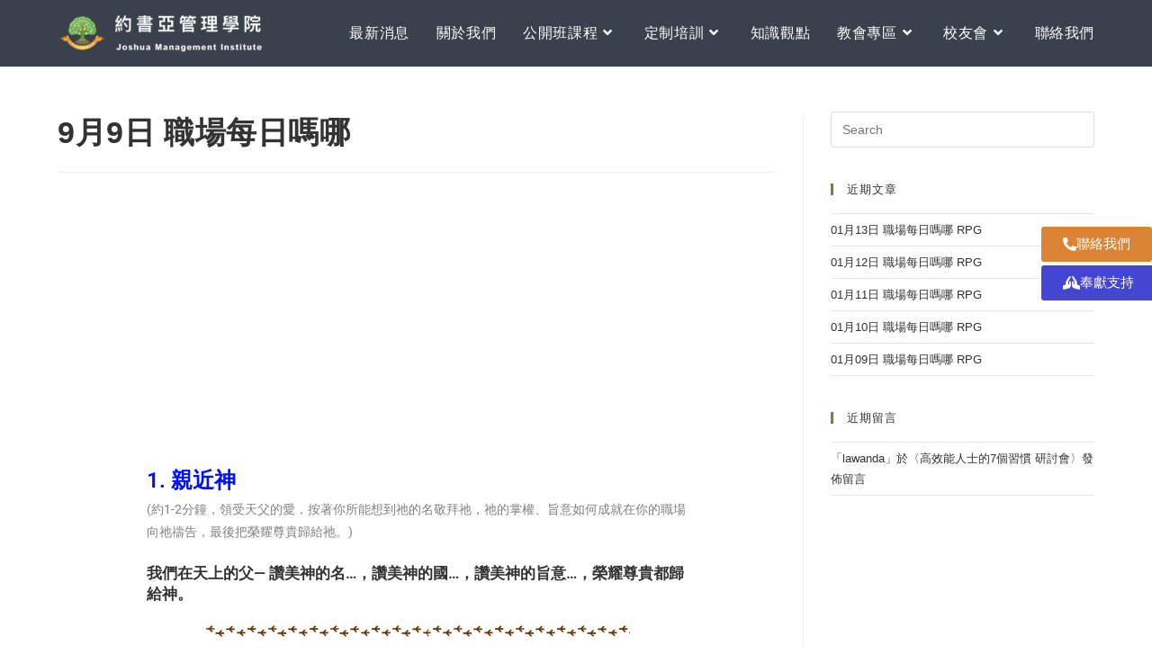

--- FILE ---
content_type: text/html; charset=UTF-8
request_url: https://goboaz.org/9%E6%9C%889%E6%97%A5-%E8%81%B7%E5%A0%B4%E6%AF%8F%E6%97%A5%E5%97%8E%E5%93%AA/
body_size: 18461
content:
<!DOCTYPE html><html class="html" lang="zh-TW"><head><meta charset="UTF-8"><link rel="profile" href="https://gmpg.org/xfn/11"><meta name='robots' content='index, follow, max-image-preview:large, max-snippet:-1, max-video-preview:-1' /><style>img:is([sizes="auto" i], [sizes^="auto," i]) { contain-intrinsic-size: 3000px 1500px }</style><meta name="viewport" content="width=device-width, initial-scale=1"><title>9月9日 職場每日嗎哪 - 約書亞管理學院</title><link rel="canonical" href="https://goboaz.org/9月9日-職場每日嗎哪/" /><meta property="og:locale" content="zh_TW" /><meta property="og:type" content="article" /><meta property="og:title" content="9月9日 職場每日嗎哪 - 約書亞管理學院" /><meta property="og:description" content="幸福在工作-不使人得益處的事我一定不做(五)" /><meta property="og:url" content="https://goboaz.org/9月9日-職場每日嗎哪/" /><meta property="og:site_name" content="約書亞管理學院" /><meta property="article:published_time" content="2021-09-08T16:00:00+00:00" /><meta property="article:modified_time" content="2021-09-10T09:25:47+00:00" /><meta property="og:image" content="https://goboaz.org/wp-content/uploads/2021/09/0909.jpg" /><meta property="og:image:width" content="500" /><meta property="og:image:height" content="281" /><meta property="og:image:type" content="image/jpeg" /><meta name="author" content="goboaz_admin" /><meta name="twitter:card" content="summary_large_image" /><meta name="twitter:label1" content="作者:" /><meta name="twitter:data1" content="goboaz_admin" /><meta name="twitter:label2" content="預估閱讀時間" /><meta name="twitter:data2" content="1 分鐘" /> <script type="application/ld+json" class="yoast-schema-graph">{"@context":"https://schema.org","@graph":[{"@type":"Article","@id":"https://goboaz.org/9%e6%9c%889%e6%97%a5-%e8%81%b7%e5%a0%b4%e6%af%8f%e6%97%a5%e5%97%8e%e5%93%aa/#article","isPartOf":{"@id":"https://goboaz.org/9%e6%9c%889%e6%97%a5-%e8%81%b7%e5%a0%b4%e6%af%8f%e6%97%a5%e5%97%8e%e5%93%aa/"},"author":{"name":"goboaz_admin","@id":"https://goboaz.org/#/schema/person/e8389abe4d311bdc268b3fdb2a05a208"},"headline":"9月9日 職場每日嗎哪","datePublished":"2021-09-08T16:00:00+00:00","dateModified":"2021-09-10T09:25:47+00:00","mainEntityOfPage":{"@id":"https://goboaz.org/9%e6%9c%889%e6%97%a5-%e8%81%b7%e5%a0%b4%e6%af%8f%e6%97%a5%e5%97%8e%e5%93%aa/"},"wordCount":12,"publisher":{"@id":"https://goboaz.org/#organization"},"image":{"@id":"https://goboaz.org/9%e6%9c%889%e6%97%a5-%e8%81%b7%e5%a0%b4%e6%af%8f%e6%97%a5%e5%97%8e%e5%93%aa/#primaryimage"},"thumbnailUrl":"https://goboaz.org/wp-content/uploads/2021/09/0909.jpg","articleSection":["職場每日嗎哪"],"inLanguage":"zh-TW"},{"@type":"WebPage","@id":"https://goboaz.org/9%e6%9c%889%e6%97%a5-%e8%81%b7%e5%a0%b4%e6%af%8f%e6%97%a5%e5%97%8e%e5%93%aa/","url":"https://goboaz.org/9%e6%9c%889%e6%97%a5-%e8%81%b7%e5%a0%b4%e6%af%8f%e6%97%a5%e5%97%8e%e5%93%aa/","name":"9月9日 職場每日嗎哪 - 約書亞管理學院","isPartOf":{"@id":"https://goboaz.org/#website"},"primaryImageOfPage":{"@id":"https://goboaz.org/9%e6%9c%889%e6%97%a5-%e8%81%b7%e5%a0%b4%e6%af%8f%e6%97%a5%e5%97%8e%e5%93%aa/#primaryimage"},"image":{"@id":"https://goboaz.org/9%e6%9c%889%e6%97%a5-%e8%81%b7%e5%a0%b4%e6%af%8f%e6%97%a5%e5%97%8e%e5%93%aa/#primaryimage"},"thumbnailUrl":"https://goboaz.org/wp-content/uploads/2021/09/0909.jpg","datePublished":"2021-09-08T16:00:00+00:00","dateModified":"2021-09-10T09:25:47+00:00","breadcrumb":{"@id":"https://goboaz.org/9%e6%9c%889%e6%97%a5-%e8%81%b7%e5%a0%b4%e6%af%8f%e6%97%a5%e5%97%8e%e5%93%aa/#breadcrumb"},"inLanguage":"zh-TW","potentialAction":[{"@type":"ReadAction","target":["https://goboaz.org/9%e6%9c%889%e6%97%a5-%e8%81%b7%e5%a0%b4%e6%af%8f%e6%97%a5%e5%97%8e%e5%93%aa/"]}]},{"@type":"ImageObject","inLanguage":"zh-TW","@id":"https://goboaz.org/9%e6%9c%889%e6%97%a5-%e8%81%b7%e5%a0%b4%e6%af%8f%e6%97%a5%e5%97%8e%e5%93%aa/#primaryimage","url":"https://goboaz.org/wp-content/uploads/2021/09/0909.jpg","contentUrl":"https://goboaz.org/wp-content/uploads/2021/09/0909.jpg","width":500,"height":281},{"@type":"BreadcrumbList","@id":"https://goboaz.org/9%e6%9c%889%e6%97%a5-%e8%81%b7%e5%a0%b4%e6%af%8f%e6%97%a5%e5%97%8e%e5%93%aa/#breadcrumb","itemListElement":[{"@type":"ListItem","position":1,"name":"首頁","item":"https://goboaz.org/"},{"@type":"ListItem","position":2,"name":"教會專區","item":"https://goboaz.org/category/church/"},{"@type":"ListItem","position":3,"name":"職場每日嗎哪","item":"https://goboaz.org/category/church/dailymanna/"},{"@type":"ListItem","position":4,"name":"9月9日 職場每日嗎哪"}]},{"@type":"WebSite","@id":"https://goboaz.org/#website","url":"https://goboaz.org/","name":"約書亞管理學院","description":"約書亞管理學院","publisher":{"@id":"https://goboaz.org/#organization"},"potentialAction":[{"@type":"SearchAction","target":{"@type":"EntryPoint","urlTemplate":"https://goboaz.org/?s={search_term_string}"},"query-input":{"@type":"PropertyValueSpecification","valueRequired":true,"valueName":"search_term_string"}}],"inLanguage":"zh-TW"},{"@type":"Organization","@id":"https://goboaz.org/#organization","name":"約書亞管理學院","url":"https://goboaz.org/","logo":{"@type":"ImageObject","inLanguage":"zh-TW","@id":"https://goboaz.org/#/schema/logo/image/","url":"https://goboaz.org/wp-content/uploads/2020/12/logo_20201222.png","contentUrl":"https://goboaz.org/wp-content/uploads/2020/12/logo_20201222.png","width":554,"height":100,"caption":"約書亞管理學院"},"image":{"@id":"https://goboaz.org/#/schema/logo/image/"}},{"@type":"Person","@id":"https://goboaz.org/#/schema/person/e8389abe4d311bdc268b3fdb2a05a208","name":"goboaz_admin","image":{"@type":"ImageObject","inLanguage":"zh-TW","@id":"https://goboaz.org/#/schema/person/image/","url":"https://secure.gravatar.com/avatar/51832c08470ab1b0a91a40239b7ff39a1200670afd92a54fe6d8cbfbbd46034c?s=96&d=mm&r=g","contentUrl":"https://secure.gravatar.com/avatar/51832c08470ab1b0a91a40239b7ff39a1200670afd92a54fe6d8cbfbbd46034c?s=96&d=mm&r=g","caption":"goboaz_admin"},"url":"https://goboaz.org/author/goboaz_admin/"}]}</script> <link rel="alternate" type="application/rss+xml" title="訂閱《約書亞管理學院》&raquo; 資訊提供" href="https://goboaz.org/feed/" /><link rel="alternate" type="application/rss+xml" title="訂閱《約書亞管理學院》&raquo; 留言的資訊提供" href="https://goboaz.org/comments/feed/" /> <script>window._wpemojiSettings = {"baseUrl":"https:\/\/s.w.org\/images\/core\/emoji\/16.0.1\/72x72\/","ext":".png","svgUrl":"https:\/\/s.w.org\/images\/core\/emoji\/16.0.1\/svg\/","svgExt":".svg","source":{"concatemoji":"https:\/\/goboaz.org\/wp-includes\/js\/wp-emoji-release.min.js?ver=47ce107cb2b1610c18c58d346bb17bc8"}};
/*! This file is auto-generated */
!function(s,n){var o,i,e;function c(e){try{var t={supportTests:e,timestamp:(new Date).valueOf()};sessionStorage.setItem(o,JSON.stringify(t))}catch(e){}}function p(e,t,n){e.clearRect(0,0,e.canvas.width,e.canvas.height),e.fillText(t,0,0);var t=new Uint32Array(e.getImageData(0,0,e.canvas.width,e.canvas.height).data),a=(e.clearRect(0,0,e.canvas.width,e.canvas.height),e.fillText(n,0,0),new Uint32Array(e.getImageData(0,0,e.canvas.width,e.canvas.height).data));return t.every(function(e,t){return e===a[t]})}function u(e,t){e.clearRect(0,0,e.canvas.width,e.canvas.height),e.fillText(t,0,0);for(var n=e.getImageData(16,16,1,1),a=0;a<n.data.length;a++)if(0!==n.data[a])return!1;return!0}function f(e,t,n,a){switch(t){case"flag":return n(e,"\ud83c\udff3\ufe0f\u200d\u26a7\ufe0f","\ud83c\udff3\ufe0f\u200b\u26a7\ufe0f")?!1:!n(e,"\ud83c\udde8\ud83c\uddf6","\ud83c\udde8\u200b\ud83c\uddf6")&&!n(e,"\ud83c\udff4\udb40\udc67\udb40\udc62\udb40\udc65\udb40\udc6e\udb40\udc67\udb40\udc7f","\ud83c\udff4\u200b\udb40\udc67\u200b\udb40\udc62\u200b\udb40\udc65\u200b\udb40\udc6e\u200b\udb40\udc67\u200b\udb40\udc7f");case"emoji":return!a(e,"\ud83e\udedf")}return!1}function g(e,t,n,a){var r="undefined"!=typeof WorkerGlobalScope&&self instanceof WorkerGlobalScope?new OffscreenCanvas(300,150):s.createElement("canvas"),o=r.getContext("2d",{willReadFrequently:!0}),i=(o.textBaseline="top",o.font="600 32px Arial",{});return e.forEach(function(e){i[e]=t(o,e,n,a)}),i}function t(e){var t=s.createElement("script");t.src=e,t.defer=!0,s.head.appendChild(t)}"undefined"!=typeof Promise&&(o="wpEmojiSettingsSupports",i=["flag","emoji"],n.supports={everything:!0,everythingExceptFlag:!0},e=new Promise(function(e){s.addEventListener("DOMContentLoaded",e,{once:!0})}),new Promise(function(t){var n=function(){try{var e=JSON.parse(sessionStorage.getItem(o));if("object"==typeof e&&"number"==typeof e.timestamp&&(new Date).valueOf()<e.timestamp+604800&&"object"==typeof e.supportTests)return e.supportTests}catch(e){}return null}();if(!n){if("undefined"!=typeof Worker&&"undefined"!=typeof OffscreenCanvas&&"undefined"!=typeof URL&&URL.createObjectURL&&"undefined"!=typeof Blob)try{var e="postMessage("+g.toString()+"("+[JSON.stringify(i),f.toString(),p.toString(),u.toString()].join(",")+"));",a=new Blob([e],{type:"text/javascript"}),r=new Worker(URL.createObjectURL(a),{name:"wpTestEmojiSupports"});return void(r.onmessage=function(e){c(n=e.data),r.terminate(),t(n)})}catch(e){}c(n=g(i,f,p,u))}t(n)}).then(function(e){for(var t in e)n.supports[t]=e[t],n.supports.everything=n.supports.everything&&n.supports[t],"flag"!==t&&(n.supports.everythingExceptFlag=n.supports.everythingExceptFlag&&n.supports[t]);n.supports.everythingExceptFlag=n.supports.everythingExceptFlag&&!n.supports.flag,n.DOMReady=!1,n.readyCallback=function(){n.DOMReady=!0}}).then(function(){return e}).then(function(){var e;n.supports.everything||(n.readyCallback(),(e=n.source||{}).concatemoji?t(e.concatemoji):e.wpemoji&&e.twemoji&&(t(e.twemoji),t(e.wpemoji)))}))}((window,document),window._wpemojiSettings);</script> <style id='wp-emoji-styles-inline-css'>img.wp-smiley, img.emoji {
		display: inline !important;
		border: none !important;
		box-shadow: none !important;
		height: 1em !important;
		width: 1em !important;
		margin: 0 0.07em !important;
		vertical-align: -0.1em !important;
		background: none !important;
		padding: 0 !important;
	}</style><style id='classic-theme-styles-inline-css'>/*! This file is auto-generated */
.wp-block-button__link{color:#fff;background-color:#32373c;border-radius:9999px;box-shadow:none;text-decoration:none;padding:calc(.667em + 2px) calc(1.333em + 2px);font-size:1.125em}.wp-block-file__button{background:#32373c;color:#fff;text-decoration:none}</style><style id='global-styles-inline-css'>:root{--wp--preset--aspect-ratio--square: 1;--wp--preset--aspect-ratio--4-3: 4/3;--wp--preset--aspect-ratio--3-4: 3/4;--wp--preset--aspect-ratio--3-2: 3/2;--wp--preset--aspect-ratio--2-3: 2/3;--wp--preset--aspect-ratio--16-9: 16/9;--wp--preset--aspect-ratio--9-16: 9/16;--wp--preset--color--black: #000000;--wp--preset--color--cyan-bluish-gray: #abb8c3;--wp--preset--color--white: #ffffff;--wp--preset--color--pale-pink: #f78da7;--wp--preset--color--vivid-red: #cf2e2e;--wp--preset--color--luminous-vivid-orange: #ff6900;--wp--preset--color--luminous-vivid-amber: #fcb900;--wp--preset--color--light-green-cyan: #7bdcb5;--wp--preset--color--vivid-green-cyan: #00d084;--wp--preset--color--pale-cyan-blue: #8ed1fc;--wp--preset--color--vivid-cyan-blue: #0693e3;--wp--preset--color--vivid-purple: #9b51e0;--wp--preset--gradient--vivid-cyan-blue-to-vivid-purple: linear-gradient(135deg,rgba(6,147,227,1) 0%,rgb(155,81,224) 100%);--wp--preset--gradient--light-green-cyan-to-vivid-green-cyan: linear-gradient(135deg,rgb(122,220,180) 0%,rgb(0,208,130) 100%);--wp--preset--gradient--luminous-vivid-amber-to-luminous-vivid-orange: linear-gradient(135deg,rgba(252,185,0,1) 0%,rgba(255,105,0,1) 100%);--wp--preset--gradient--luminous-vivid-orange-to-vivid-red: linear-gradient(135deg,rgba(255,105,0,1) 0%,rgb(207,46,46) 100%);--wp--preset--gradient--very-light-gray-to-cyan-bluish-gray: linear-gradient(135deg,rgb(238,238,238) 0%,rgb(169,184,195) 100%);--wp--preset--gradient--cool-to-warm-spectrum: linear-gradient(135deg,rgb(74,234,220) 0%,rgb(151,120,209) 20%,rgb(207,42,186) 40%,rgb(238,44,130) 60%,rgb(251,105,98) 80%,rgb(254,248,76) 100%);--wp--preset--gradient--blush-light-purple: linear-gradient(135deg,rgb(255,206,236) 0%,rgb(152,150,240) 100%);--wp--preset--gradient--blush-bordeaux: linear-gradient(135deg,rgb(254,205,165) 0%,rgb(254,45,45) 50%,rgb(107,0,62) 100%);--wp--preset--gradient--luminous-dusk: linear-gradient(135deg,rgb(255,203,112) 0%,rgb(199,81,192) 50%,rgb(65,88,208) 100%);--wp--preset--gradient--pale-ocean: linear-gradient(135deg,rgb(255,245,203) 0%,rgb(182,227,212) 50%,rgb(51,167,181) 100%);--wp--preset--gradient--electric-grass: linear-gradient(135deg,rgb(202,248,128) 0%,rgb(113,206,126) 100%);--wp--preset--gradient--midnight: linear-gradient(135deg,rgb(2,3,129) 0%,rgb(40,116,252) 100%);--wp--preset--font-size--small: 13px;--wp--preset--font-size--medium: 20px;--wp--preset--font-size--large: 36px;--wp--preset--font-size--x-large: 42px;--wp--preset--spacing--20: 0.44rem;--wp--preset--spacing--30: 0.67rem;--wp--preset--spacing--40: 1rem;--wp--preset--spacing--50: 1.5rem;--wp--preset--spacing--60: 2.25rem;--wp--preset--spacing--70: 3.38rem;--wp--preset--spacing--80: 5.06rem;--wp--preset--shadow--natural: 6px 6px 9px rgba(0, 0, 0, 0.2);--wp--preset--shadow--deep: 12px 12px 50px rgba(0, 0, 0, 0.4);--wp--preset--shadow--sharp: 6px 6px 0px rgba(0, 0, 0, 0.2);--wp--preset--shadow--outlined: 6px 6px 0px -3px rgba(255, 255, 255, 1), 6px 6px rgba(0, 0, 0, 1);--wp--preset--shadow--crisp: 6px 6px 0px rgba(0, 0, 0, 1);}:where(.is-layout-flex){gap: 0.5em;}:where(.is-layout-grid){gap: 0.5em;}body .is-layout-flex{display: flex;}.is-layout-flex{flex-wrap: wrap;align-items: center;}.is-layout-flex > :is(*, div){margin: 0;}body .is-layout-grid{display: grid;}.is-layout-grid > :is(*, div){margin: 0;}:where(.wp-block-columns.is-layout-flex){gap: 2em;}:where(.wp-block-columns.is-layout-grid){gap: 2em;}:where(.wp-block-post-template.is-layout-flex){gap: 1.25em;}:where(.wp-block-post-template.is-layout-grid){gap: 1.25em;}.has-black-color{color: var(--wp--preset--color--black) !important;}.has-cyan-bluish-gray-color{color: var(--wp--preset--color--cyan-bluish-gray) !important;}.has-white-color{color: var(--wp--preset--color--white) !important;}.has-pale-pink-color{color: var(--wp--preset--color--pale-pink) !important;}.has-vivid-red-color{color: var(--wp--preset--color--vivid-red) !important;}.has-luminous-vivid-orange-color{color: var(--wp--preset--color--luminous-vivid-orange) !important;}.has-luminous-vivid-amber-color{color: var(--wp--preset--color--luminous-vivid-amber) !important;}.has-light-green-cyan-color{color: var(--wp--preset--color--light-green-cyan) !important;}.has-vivid-green-cyan-color{color: var(--wp--preset--color--vivid-green-cyan) !important;}.has-pale-cyan-blue-color{color: var(--wp--preset--color--pale-cyan-blue) !important;}.has-vivid-cyan-blue-color{color: var(--wp--preset--color--vivid-cyan-blue) !important;}.has-vivid-purple-color{color: var(--wp--preset--color--vivid-purple) !important;}.has-black-background-color{background-color: var(--wp--preset--color--black) !important;}.has-cyan-bluish-gray-background-color{background-color: var(--wp--preset--color--cyan-bluish-gray) !important;}.has-white-background-color{background-color: var(--wp--preset--color--white) !important;}.has-pale-pink-background-color{background-color: var(--wp--preset--color--pale-pink) !important;}.has-vivid-red-background-color{background-color: var(--wp--preset--color--vivid-red) !important;}.has-luminous-vivid-orange-background-color{background-color: var(--wp--preset--color--luminous-vivid-orange) !important;}.has-luminous-vivid-amber-background-color{background-color: var(--wp--preset--color--luminous-vivid-amber) !important;}.has-light-green-cyan-background-color{background-color: var(--wp--preset--color--light-green-cyan) !important;}.has-vivid-green-cyan-background-color{background-color: var(--wp--preset--color--vivid-green-cyan) !important;}.has-pale-cyan-blue-background-color{background-color: var(--wp--preset--color--pale-cyan-blue) !important;}.has-vivid-cyan-blue-background-color{background-color: var(--wp--preset--color--vivid-cyan-blue) !important;}.has-vivid-purple-background-color{background-color: var(--wp--preset--color--vivid-purple) !important;}.has-black-border-color{border-color: var(--wp--preset--color--black) !important;}.has-cyan-bluish-gray-border-color{border-color: var(--wp--preset--color--cyan-bluish-gray) !important;}.has-white-border-color{border-color: var(--wp--preset--color--white) !important;}.has-pale-pink-border-color{border-color: var(--wp--preset--color--pale-pink) !important;}.has-vivid-red-border-color{border-color: var(--wp--preset--color--vivid-red) !important;}.has-luminous-vivid-orange-border-color{border-color: var(--wp--preset--color--luminous-vivid-orange) !important;}.has-luminous-vivid-amber-border-color{border-color: var(--wp--preset--color--luminous-vivid-amber) !important;}.has-light-green-cyan-border-color{border-color: var(--wp--preset--color--light-green-cyan) !important;}.has-vivid-green-cyan-border-color{border-color: var(--wp--preset--color--vivid-green-cyan) !important;}.has-pale-cyan-blue-border-color{border-color: var(--wp--preset--color--pale-cyan-blue) !important;}.has-vivid-cyan-blue-border-color{border-color: var(--wp--preset--color--vivid-cyan-blue) !important;}.has-vivid-purple-border-color{border-color: var(--wp--preset--color--vivid-purple) !important;}.has-vivid-cyan-blue-to-vivid-purple-gradient-background{background: var(--wp--preset--gradient--vivid-cyan-blue-to-vivid-purple) !important;}.has-light-green-cyan-to-vivid-green-cyan-gradient-background{background: var(--wp--preset--gradient--light-green-cyan-to-vivid-green-cyan) !important;}.has-luminous-vivid-amber-to-luminous-vivid-orange-gradient-background{background: var(--wp--preset--gradient--luminous-vivid-amber-to-luminous-vivid-orange) !important;}.has-luminous-vivid-orange-to-vivid-red-gradient-background{background: var(--wp--preset--gradient--luminous-vivid-orange-to-vivid-red) !important;}.has-very-light-gray-to-cyan-bluish-gray-gradient-background{background: var(--wp--preset--gradient--very-light-gray-to-cyan-bluish-gray) !important;}.has-cool-to-warm-spectrum-gradient-background{background: var(--wp--preset--gradient--cool-to-warm-spectrum) !important;}.has-blush-light-purple-gradient-background{background: var(--wp--preset--gradient--blush-light-purple) !important;}.has-blush-bordeaux-gradient-background{background: var(--wp--preset--gradient--blush-bordeaux) !important;}.has-luminous-dusk-gradient-background{background: var(--wp--preset--gradient--luminous-dusk) !important;}.has-pale-ocean-gradient-background{background: var(--wp--preset--gradient--pale-ocean) !important;}.has-electric-grass-gradient-background{background: var(--wp--preset--gradient--electric-grass) !important;}.has-midnight-gradient-background{background: var(--wp--preset--gradient--midnight) !important;}.has-small-font-size{font-size: var(--wp--preset--font-size--small) !important;}.has-medium-font-size{font-size: var(--wp--preset--font-size--medium) !important;}.has-large-font-size{font-size: var(--wp--preset--font-size--large) !important;}.has-x-large-font-size{font-size: var(--wp--preset--font-size--x-large) !important;}
:where(.wp-block-post-template.is-layout-flex){gap: 1.25em;}:where(.wp-block-post-template.is-layout-grid){gap: 1.25em;}
:where(.wp-block-columns.is-layout-flex){gap: 2em;}:where(.wp-block-columns.is-layout-grid){gap: 2em;}
:root :where(.wp-block-pullquote){font-size: 1.5em;line-height: 1.6;}</style><link rel='stylesheet' id='email-subscribers-css' href='https://goboaz.org/wp-content/cache/autoptimize/css/autoptimize_single_2b7ea100e7079d4a2e5e575588112926.css?ver=5.9.12' media='all' /><link rel='stylesheet' id='font-awesome-css' href='https://goboaz.org/wp-content/themes/oceanwp/assets/fonts/fontawesome/css/all.min.css?ver=6.7.2' media='all' /><link rel='stylesheet' id='simple-line-icons-css' href='https://goboaz.org/wp-content/themes/oceanwp/assets/css/third/simple-line-icons.min.css?ver=2.4.0' media='all' /><link rel='stylesheet' id='oceanwp-style-css' href='https://goboaz.org/wp-content/themes/oceanwp/assets/css/style.min.css?ver=4.1.4' media='all' /><link rel='stylesheet' id='elementor-frontend-css' href='https://goboaz.org/wp-content/plugins/elementor/assets/css/frontend.min.css?ver=3.34.0' media='all' /><link rel='stylesheet' id='widget-heading-css' href='https://goboaz.org/wp-content/plugins/elementor/assets/css/widget-heading.min.css?ver=3.34.0' media='all' /><link rel='stylesheet' id='elementor-icons-css' href='https://goboaz.org/wp-content/plugins/elementor/assets/lib/eicons/css/elementor-icons.min.css?ver=5.45.0' media='all' /><link rel='stylesheet' id='elementor-post-6-css' href='https://goboaz.org/wp-content/uploads/elementor/css/post-6.css?ver=1766498228' media='all' /><link rel='stylesheet' id='widget-call-to-action-css' href='https://goboaz.org/wp-content/plugins/elementor-pro/assets/css/widget-call-to-action.min.css?ver=3.34.0' media='all' /><link rel='stylesheet' id='e-transitions-css' href='https://goboaz.org/wp-content/plugins/elementor-pro/assets/css/conditionals/transitions.min.css?ver=3.34.0' media='all' /><link rel='stylesheet' id='widget-divider-css' href='https://goboaz.org/wp-content/plugins/elementor/assets/css/widget-divider.min.css?ver=3.34.0' media='all' /><link rel='stylesheet' id='widget-post-navigation-css' href='https://goboaz.org/wp-content/plugins/elementor-pro/assets/css/widget-post-navigation.min.css?ver=3.34.0' media='all' /><link rel='stylesheet' id='elementor-post-3818-css' href='https://goboaz.org/wp-content/uploads/elementor/css/post-3818.css?ver=1766694253' media='all' /><link rel='stylesheet' id='elementor-post-88-css' href='https://goboaz.org/wp-content/uploads/elementor/css/post-88.css?ver=1766498229' media='all' /><link rel='stylesheet' id='tablepress-default-css' href='https://goboaz.org/wp-content/cache/autoptimize/css/autoptimize_single_67618bce410baf1c5f16513a9af4b1b9.css?ver=3.2.6' media='all' /><link rel='stylesheet' id='oe-widgets-style-css' href='https://goboaz.org/wp-content/cache/autoptimize/css/autoptimize_single_517dda83e7784560e130032a025c6b6c.css?ver=47ce107cb2b1610c18c58d346bb17bc8' media='all' /><link rel='stylesheet' id='elementor-gf-local-roboto-css' href='https://goboaz.org/wp-content/uploads/elementor/google-fonts/css/roboto.css?ver=1743053003' media='all' /><link rel='stylesheet' id='elementor-gf-local-robotoslab-css' href='https://goboaz.org/wp-content/uploads/elementor/google-fonts/css/robotoslab.css?ver=1743053007' media='all' /><link rel='stylesheet' id='elementor-icons-shared-0-css' href='https://goboaz.org/wp-content/plugins/elementor/assets/lib/font-awesome/css/fontawesome.min.css?ver=5.15.3' media='all' /><link rel='stylesheet' id='elementor-icons-fa-solid-css' href='https://goboaz.org/wp-content/plugins/elementor/assets/lib/font-awesome/css/solid.min.css?ver=5.15.3' media='all' /> <script src="https://goboaz.org/wp-includes/js/jquery/jquery.min.js?ver=3.7.1" id="jquery-core-js"></script> <script src="https://goboaz.org/wp-includes/js/jquery/jquery-migrate.min.js?ver=3.4.1" id="jquery-migrate-js"></script> <link rel="https://api.w.org/" href="https://goboaz.org/wp-json/" /><link rel="alternate" title="JSON" type="application/json" href="https://goboaz.org/wp-json/wp/v2/posts/3818" /><link rel="EditURI" type="application/rsd+xml" title="RSD" href="https://goboaz.org/xmlrpc.php?rsd" /><link rel='shortlink' href='https://goboaz.org/?p=3818' /><link rel="alternate" title="oEmbed (JSON)" type="application/json+oembed" href="https://goboaz.org/wp-json/oembed/1.0/embed?url=https%3A%2F%2Fgoboaz.org%2F9%25e6%259c%25889%25e6%2597%25a5-%25e8%2581%25b7%25e5%25a0%25b4%25e6%25af%258f%25e6%2597%25a5%25e5%2597%258e%25e5%2593%25aa%2F" /><link rel="alternate" title="oEmbed (XML)" type="text/xml+oembed" href="https://goboaz.org/wp-json/oembed/1.0/embed?url=https%3A%2F%2Fgoboaz.org%2F9%25e6%259c%25889%25e6%2597%25a5-%25e8%2581%25b7%25e5%25a0%25b4%25e6%25af%258f%25e6%2597%25a5%25e5%2597%258e%25e5%2593%25aa%2F&#038;format=xml" /><meta name="generator" content="Elementor 3.34.0; features: additional_custom_breakpoints; settings: css_print_method-external, google_font-enabled, font_display-auto"><style>.recentcomments a{display:inline !important;padding:0 !important;margin:0 !important;}</style><style>.e-con.e-parent:nth-of-type(n+4):not(.e-lazyloaded):not(.e-no-lazyload),
				.e-con.e-parent:nth-of-type(n+4):not(.e-lazyloaded):not(.e-no-lazyload) * {
					background-image: none !important;
				}
				@media screen and (max-height: 1024px) {
					.e-con.e-parent:nth-of-type(n+3):not(.e-lazyloaded):not(.e-no-lazyload),
					.e-con.e-parent:nth-of-type(n+3):not(.e-lazyloaded):not(.e-no-lazyload) * {
						background-image: none !important;
					}
				}
				@media screen and (max-height: 640px) {
					.e-con.e-parent:nth-of-type(n+2):not(.e-lazyloaded):not(.e-no-lazyload),
					.e-con.e-parent:nth-of-type(n+2):not(.e-lazyloaded):not(.e-no-lazyload) * {
						background-image: none !important;
					}
				}</style><link rel="icon" href="https://goboaz.org/wp-content/uploads/2020/10/cropped-logo-f-32x32.png" sizes="32x32" /><link rel="icon" href="https://goboaz.org/wp-content/uploads/2020/10/cropped-logo-f-192x192.png" sizes="192x192" /><link rel="apple-touch-icon" href="https://goboaz.org/wp-content/uploads/2020/10/cropped-logo-f-180x180.png" /><meta name="msapplication-TileImage" content="https://goboaz.org/wp-content/uploads/2020/10/cropped-logo-f-270x270.png" /> <style type="text/css">/* Colors */a:hover,a.light:hover,.theme-heading .text::before,.theme-heading .text::after,#top-bar-content >a:hover,#top-bar-social li.oceanwp-email a:hover,#site-navigation-wrap .dropdown-menu >li >a:hover,#site-header.medium-header #medium-searchform button:hover,.oceanwp-mobile-menu-icon a:hover,.blog-entry.post .blog-entry-header .entry-title a:hover,.blog-entry.post .blog-entry-readmore a:hover,.blog-entry.thumbnail-entry .blog-entry-category a,ul.meta li a:hover,.dropcap,.single nav.post-navigation .nav-links .title,body .related-post-title a:hover,body #wp-calendar caption,body .contact-info-widget.default i,body .contact-info-widget.big-icons i,body .custom-links-widget .oceanwp-custom-links li a:hover,body .custom-links-widget .oceanwp-custom-links li a:hover:before,body .posts-thumbnails-widget li a:hover,body .social-widget li.oceanwp-email a:hover,.comment-author .comment-meta .comment-reply-link,#respond #cancel-comment-reply-link:hover,#footer-widgets .footer-box a:hover,#footer-bottom a:hover,#footer-bottom #footer-bottom-menu a:hover,.sidr a:hover,.sidr-class-dropdown-toggle:hover,.sidr-class-menu-item-has-children.active >a,.sidr-class-menu-item-has-children.active >a >.sidr-class-dropdown-toggle,input[type=checkbox]:checked:before{color:#68893d}.single nav.post-navigation .nav-links .title .owp-icon use,.blog-entry.post .blog-entry-readmore a:hover .owp-icon use,body .contact-info-widget.default .owp-icon use,body .contact-info-widget.big-icons .owp-icon use{stroke:#68893d}input[type="button"],input[type="reset"],input[type="submit"],button[type="submit"],.button,#site-navigation-wrap .dropdown-menu >li.btn >a >span,.thumbnail:hover i,.thumbnail:hover .link-post-svg-icon,.post-quote-content,.omw-modal .omw-close-modal,body .contact-info-widget.big-icons li:hover i,body .contact-info-widget.big-icons li:hover .owp-icon,body div.wpforms-container-full .wpforms-form input[type=submit],body div.wpforms-container-full .wpforms-form button[type=submit],body div.wpforms-container-full .wpforms-form .wpforms-page-button,.woocommerce-cart .wp-element-button,.woocommerce-checkout .wp-element-button,.wp-block-button__link{background-color:#68893d}.widget-title{border-color:#68893d}blockquote{border-color:#68893d}.wp-block-quote{border-color:#68893d}#searchform-dropdown{border-color:#68893d}.dropdown-menu .sub-menu{border-color:#68893d}.blog-entry.large-entry .blog-entry-readmore a:hover{border-color:#68893d}.oceanwp-newsletter-form-wrap input[type="email"]:focus{border-color:#68893d}.social-widget li.oceanwp-email a:hover{border-color:#68893d}#respond #cancel-comment-reply-link:hover{border-color:#68893d}body .contact-info-widget.big-icons li:hover i{border-color:#68893d}body .contact-info-widget.big-icons li:hover .owp-icon{border-color:#68893d}#footer-widgets .oceanwp-newsletter-form-wrap input[type="email"]:focus{border-color:#68893d}input[type="button"]:hover,input[type="reset"]:hover,input[type="submit"]:hover,button[type="submit"]:hover,input[type="button"]:focus,input[type="reset"]:focus,input[type="submit"]:focus,button[type="submit"]:focus,.button:hover,.button:focus,#site-navigation-wrap .dropdown-menu >li.btn >a:hover >span,.post-quote-author,.omw-modal .omw-close-modal:hover,body div.wpforms-container-full .wpforms-form input[type=submit]:hover,body div.wpforms-container-full .wpforms-form button[type=submit]:hover,body div.wpforms-container-full .wpforms-form .wpforms-page-button:hover,.woocommerce-cart .wp-element-button:hover,.woocommerce-checkout .wp-element-button:hover,.wp-block-button__link:hover{background-color:#83a84b}body .theme-button,body input[type="submit"],body button[type="submit"],body button,body .button,body div.wpforms-container-full .wpforms-form input[type=submit],body div.wpforms-container-full .wpforms-form button[type=submit],body div.wpforms-container-full .wpforms-form .wpforms-page-button,.woocommerce-cart .wp-element-button,.woocommerce-checkout .wp-element-button,.wp-block-button__link{border-color:#ffffff}body .theme-button:hover,body input[type="submit"]:hover,body button[type="submit"]:hover,body button:hover,body .button:hover,body div.wpforms-container-full .wpforms-form input[type=submit]:hover,body div.wpforms-container-full .wpforms-form input[type=submit]:active,body div.wpforms-container-full .wpforms-form button[type=submit]:hover,body div.wpforms-container-full .wpforms-form button[type=submit]:active,body div.wpforms-container-full .wpforms-form .wpforms-page-button:hover,body div.wpforms-container-full .wpforms-form .wpforms-page-button:active,.woocommerce-cart .wp-element-button:hover,.woocommerce-checkout .wp-element-button:hover,.wp-block-button__link:hover{border-color:#ffffff}body{color:#333333}/* OceanWP Style Settings CSS */.theme-button,input[type="submit"],button[type="submit"],button,.button,body div.wpforms-container-full .wpforms-form input[type=submit],body div.wpforms-container-full .wpforms-form button[type=submit],body div.wpforms-container-full .wpforms-form .wpforms-page-button{border-style:solid}.theme-button,input[type="submit"],button[type="submit"],button,.button,body div.wpforms-container-full .wpforms-form input[type=submit],body div.wpforms-container-full .wpforms-form button[type=submit],body div.wpforms-container-full .wpforms-form .wpforms-page-button{border-width:1px}form input[type="text"],form input[type="password"],form input[type="email"],form input[type="url"],form input[type="date"],form input[type="month"],form input[type="time"],form input[type="datetime"],form input[type="datetime-local"],form input[type="week"],form input[type="number"],form input[type="search"],form input[type="tel"],form input[type="color"],form select,form textarea,.woocommerce .woocommerce-checkout .select2-container--default .select2-selection--single{border-style:solid}body div.wpforms-container-full .wpforms-form input[type=date],body div.wpforms-container-full .wpforms-form input[type=datetime],body div.wpforms-container-full .wpforms-form input[type=datetime-local],body div.wpforms-container-full .wpforms-form input[type=email],body div.wpforms-container-full .wpforms-form input[type=month],body div.wpforms-container-full .wpforms-form input[type=number],body div.wpforms-container-full .wpforms-form input[type=password],body div.wpforms-container-full .wpforms-form input[type=range],body div.wpforms-container-full .wpforms-form input[type=search],body div.wpforms-container-full .wpforms-form input[type=tel],body div.wpforms-container-full .wpforms-form input[type=text],body div.wpforms-container-full .wpforms-form input[type=time],body div.wpforms-container-full .wpforms-form input[type=url],body div.wpforms-container-full .wpforms-form input[type=week],body div.wpforms-container-full .wpforms-form select,body div.wpforms-container-full .wpforms-form textarea{border-style:solid}form input[type="text"],form input[type="password"],form input[type="email"],form input[type="url"],form input[type="date"],form input[type="month"],form input[type="time"],form input[type="datetime"],form input[type="datetime-local"],form input[type="week"],form input[type="number"],form input[type="search"],form input[type="tel"],form input[type="color"],form select,form textarea{border-radius:3px}body div.wpforms-container-full .wpforms-form input[type=date],body div.wpforms-container-full .wpforms-form input[type=datetime],body div.wpforms-container-full .wpforms-form input[type=datetime-local],body div.wpforms-container-full .wpforms-form input[type=email],body div.wpforms-container-full .wpforms-form input[type=month],body div.wpforms-container-full .wpforms-form input[type=number],body div.wpforms-container-full .wpforms-form input[type=password],body div.wpforms-container-full .wpforms-form input[type=range],body div.wpforms-container-full .wpforms-form input[type=search],body div.wpforms-container-full .wpforms-form input[type=tel],body div.wpforms-container-full .wpforms-form input[type=text],body div.wpforms-container-full .wpforms-form input[type=time],body div.wpforms-container-full .wpforms-form input[type=url],body div.wpforms-container-full .wpforms-form input[type=week],body div.wpforms-container-full .wpforms-form select,body div.wpforms-container-full .wpforms-form textarea{border-radius:3px}/* Header */#site-header,.has-transparent-header .is-sticky #site-header,.has-vh-transparent .is-sticky #site-header.vertical-header,#searchform-header-replace{background-color:#39414c}#site-header.has-header-media .overlay-header-media{background-color:rgba(0,0,0,0.5)}#site-logo #site-logo-inner a img,#site-header.center-header #site-navigation-wrap .middle-site-logo a img{max-width:230px}#site-navigation-wrap .dropdown-menu >li >a,.oceanwp-mobile-menu-icon a,#searchform-header-replace-close{color:#ffffff}#site-navigation-wrap .dropdown-menu >li >a .owp-icon use,.oceanwp-mobile-menu-icon a .owp-icon use,#searchform-header-replace-close .owp-icon use{stroke:#ffffff}#site-navigation-wrap .dropdown-menu >li >a:hover,.oceanwp-mobile-menu-icon a:hover,#searchform-header-replace-close:hover{color:#db8435}#site-navigation-wrap .dropdown-menu >li >a:hover .owp-icon use,.oceanwp-mobile-menu-icon a:hover .owp-icon use,#searchform-header-replace-close:hover .owp-icon use{stroke:#db8435}#site-navigation-wrap .dropdown-menu >.current-menu-item >a,#site-navigation-wrap .dropdown-menu >.current-menu-ancestor >a,#site-navigation-wrap .dropdown-menu >.current-menu-item >a:hover,#site-navigation-wrap .dropdown-menu >.current-menu-ancestor >a:hover{color:#db8435}#site-navigation-wrap .dropdown-menu >.current-menu-item >a,#site-navigation-wrap .dropdown-menu >.current-menu-ancestor >a,#site-navigation-wrap .dropdown-menu >.current-menu-item >a:hover,#site-navigation-wrap .dropdown-menu >.current-menu-ancestor >a:hover{background-color:rgba(0,0,0,0)}.dropdown-menu .sub-menu,#searchform-dropdown,.current-shop-items-dropdown{border-color:#db8435}/* Blog CSS */.ocean-single-post-header ul.meta-item li a:hover{color:#333333}/* Typography */body{font-size:14px;line-height:1.8}h1,h2,h3,h4,h5,h6,.theme-heading,.widget-title,.oceanwp-widget-recent-posts-title,.comment-reply-title,.entry-title,.sidebar-box .widget-title{line-height:1.4}h1{font-size:36px;line-height:1.4}h2{font-size:24px;line-height:1.4}h3{font-size:18px;line-height:1.4}h4{font-size:17px;line-height:1.4}h5{font-size:14px;line-height:1.4}h6{font-size:15px;line-height:1.4}.page-header .page-header-title,.page-header.background-image-page-header .page-header-title{font-size:32px;line-height:1.4}.page-header .page-subheading{font-size:15px;line-height:1.8}.site-breadcrumbs,.site-breadcrumbs a{font-size:13px;line-height:1.4}#top-bar-content,#top-bar-social-alt{font-size:12px;line-height:1.8}#site-logo a.site-logo-text{font-size:24px;line-height:1.8}#site-navigation-wrap .dropdown-menu >li >a,#site-header.full_screen-header .fs-dropdown-menu >li >a,#site-header.top-header #site-navigation-wrap .dropdown-menu >li >a,#site-header.center-header #site-navigation-wrap .dropdown-menu >li >a,#site-header.medium-header #site-navigation-wrap .dropdown-menu >li >a,.oceanwp-mobile-menu-icon a{font-size:16px;font-weight:500}.dropdown-menu ul li a.menu-link,#site-header.full_screen-header .fs-dropdown-menu ul.sub-menu li a{font-size:12px;line-height:1.2;letter-spacing:.6px}.sidr-class-dropdown-menu li a,a.sidr-class-toggle-sidr-close,#mobile-dropdown ul li a,body #mobile-fullscreen ul li a{font-size:15px;line-height:1.8}.blog-entry.post .blog-entry-header .entry-title a{font-size:24px;line-height:1.4}.ocean-single-post-header .single-post-title{font-size:34px;line-height:1.4;letter-spacing:.6px}.ocean-single-post-header ul.meta-item li,.ocean-single-post-header ul.meta-item li a{font-size:13px;line-height:1.4;letter-spacing:.6px}.ocean-single-post-header .post-author-name,.ocean-single-post-header .post-author-name a{font-size:14px;line-height:1.4;letter-spacing:.6px}.ocean-single-post-header .post-author-description{font-size:12px;line-height:1.4;letter-spacing:.6px}.single-post .entry-title{line-height:1.4;letter-spacing:.6px}.single-post ul.meta li,.single-post ul.meta li a{font-size:14px;line-height:1.4;letter-spacing:.6px}.sidebar-box .widget-title,.sidebar-box.widget_block .wp-block-heading{font-size:13px;line-height:1;letter-spacing:1px}#footer-widgets .footer-box .widget-title{font-size:13px;line-height:1;letter-spacing:1px}#footer-bottom #copyright{font-size:12px;line-height:1}#footer-bottom #footer-bottom-menu{font-size:12px;line-height:1}.woocommerce-store-notice.demo_store{line-height:2;letter-spacing:1.5px}.demo_store .woocommerce-store-notice__dismiss-link{line-height:2;letter-spacing:1.5px}.woocommerce ul.products li.product li.title h2,.woocommerce ul.products li.product li.title a{font-size:14px;line-height:1.5}.woocommerce ul.products li.product li.category,.woocommerce ul.products li.product li.category a{font-size:12px;line-height:1}.woocommerce ul.products li.product .price{font-size:18px;line-height:1}.woocommerce ul.products li.product .button,.woocommerce ul.products li.product .product-inner .added_to_cart{font-size:12px;line-height:1.5;letter-spacing:1px}.woocommerce ul.products li.owp-woo-cond-notice span,.woocommerce ul.products li.owp-woo-cond-notice a{font-size:16px;line-height:1;letter-spacing:1px;font-weight:600;text-transform:capitalize}.woocommerce div.product .product_title{font-size:24px;line-height:1.4;letter-spacing:.6px}.woocommerce div.product p.price{font-size:36px;line-height:1}.woocommerce .owp-btn-normal .summary form button.button,.woocommerce .owp-btn-big .summary form button.button,.woocommerce .owp-btn-very-big .summary form button.button{font-size:12px;line-height:1.5;letter-spacing:1px;text-transform:uppercase}.woocommerce div.owp-woo-single-cond-notice span,.woocommerce div.owp-woo-single-cond-notice a{font-size:18px;line-height:2;letter-spacing:1.5px;font-weight:600;text-transform:capitalize}.ocean-preloader--active .preloader-after-content{font-size:20px;line-height:1.8;letter-spacing:.6px}</style></head><body class="wp-singular post-template-default single single-post postid-3818 single-format-standard wp-custom-logo wp-embed-responsive wp-theme-oceanwp oceanwp-theme sidebar-mobile no-header-border default-breakpoint has-sidebar content-right-sidebar post-in-category-dailymanna page-header-disabled has-breadcrumbs has-blog-grid elementor-default elementor-kit-6 elementor-page elementor-page-3818" itemscope="itemscope" itemtype="https://schema.org/Article"><div id="outer-wrap" class="site clr"> <a class="skip-link screen-reader-text" href="#main">Skip to content</a><div id="wrap" class="clr"><header id="site-header" class="minimal-header clr" data-height="74" itemscope="itemscope" itemtype="https://schema.org/WPHeader" role="banner"><div id="site-header-inner" class="clr container"><div id="site-logo" class="clr" itemscope itemtype="https://schema.org/Brand" ><div id="site-logo-inner" class="clr"> <a href="https://goboaz.org/" class="custom-logo-link" rel="home"><img fetchpriority="high" width="554" height="100" src="https://goboaz.org/wp-content/uploads/2020/12/logo_20201222.png" class="custom-logo" alt="約書亞管理學院" decoding="async" srcset="https://goboaz.org/wp-content/uploads/2020/12/logo_20201222.png 1x, https://goboaz.org/wp-content/uploads/2020/12/logo_20201222.png 2x" sizes="(max-width: 554px) 100vw, 554px" /></a></div></div><div id="site-navigation-wrap" class="no-top-border clr"><nav id="site-navigation" class="navigation main-navigation clr" itemscope="itemscope" itemtype="https://schema.org/SiteNavigationElement" role="navigation" ><ul id="menu-main-menu" class="main-menu dropdown-menu sf-menu"><li id="menu-item-236" class="menu-item menu-item-type-post_type menu-item-object-page menu-item-236"><a href="https://goboaz.org/news/" class="menu-link"><span class="text-wrap">最新消息</span></a></li><li id="menu-item-33" class="menu-item menu-item-type-post_type menu-item-object-page menu-item-33"><a href="https://goboaz.org/about/" class="menu-link"><span class="text-wrap">關於我們</span></a></li><li id="menu-item-32" class="menu-item menu-item-type-post_type menu-item-object-page menu-item-has-children dropdown menu-item-32"><a href="https://goboaz.org/events/" class="menu-link"><span class="text-wrap">公開班課程<i class="nav-arrow fa fa-angle-down" aria-hidden="true" role="img"></i></span></a><ul class="sub-menu"><li id="menu-item-282" class="menu-item menu-item-type-post_type menu-item-object-page menu-item-282"><a href="https://goboaz.org/events/profession/" class="menu-link"><span class="text-wrap">基督徒企業領袖領導管理</span></a></li><li id="menu-item-280" class="menu-item menu-item-type-post_type menu-item-object-page menu-item-280"><a href="https://goboaz.org/events/training/" class="menu-link"><span class="text-wrap">企業經營實戰培訓</span></a></li><li id="menu-item-517" class="menu-item menu-item-type-post_type menu-item-object-page menu-item-517"><a href="https://goboaz.org/events/roundtable185/" class="menu-link"><span class="text-wrap">卓越夥伴圓桌會</span></a></li><li id="menu-item-516" class="menu-item menu-item-type-post_type menu-item-object-page menu-item-516"><a href="https://goboaz.org/events/bookclub/" class="menu-link"><span class="text-wrap">讀書會</span></a></li></ul></li><li id="menu-item-31" class="menu-item menu-item-type-post_type menu-item-object-page menu-item-has-children dropdown menu-item-31"><a href="https://goboaz.org/training/" class="menu-link"><span class="text-wrap">定制培訓<i class="nav-arrow fa fa-angle-down" aria-hidden="true" role="img"></i></span></a><ul class="sub-menu"><li id="menu-item-787" class="menu-item menu-item-type-post_type menu-item-object-page menu-item-787"><a href="https://goboaz.org/training/training-growing/" class="menu-link"><span class="text-wrap">主管才能發展學習園地</span></a></li><li id="menu-item-544" class="menu-item menu-item-type-post_type menu-item-object-page menu-item-544"><a href="https://goboaz.org/training/training-business/" class="menu-link"><span class="text-wrap">模組化課程</span></a></li><li id="menu-item-569" class="menu-item menu-item-type-post_type menu-item-object-page menu-item-569"><a href="https://goboaz.org/training/training-consensus/" class="menu-link"><span class="text-wrap">策略共識營</span></a></li><li id="menu-item-556" class="menu-item menu-item-type-post_type menu-item-object-page menu-item-556"><a href="https://goboaz.org/training/training-consultant/" class="menu-link"><span class="text-wrap">企業顧問服務</span></a></li></ul></li><li id="menu-item-301" class="menu-item menu-item-type-post_type menu-item-object-page menu-item-301"><a href="https://goboaz.org/knowledge/" class="menu-link"><span class="text-wrap">知識觀點</span></a></li><li id="menu-item-296" class="menu-item menu-item-type-post_type menu-item-object-page menu-item-has-children dropdown menu-item-296"><a href="https://goboaz.org/church/" class="menu-link"><span class="text-wrap">教會專區<i class="nav-arrow fa fa-angle-down" aria-hidden="true" role="img"></i></span></a><ul class="sub-menu"><li id="menu-item-576" class="menu-item menu-item-type-post_type menu-item-object-page menu-item-576"><a href="https://goboaz.org/church/church-character/" class="menu-link"><span class="text-wrap">教會小組品格教材</span></a></li><li id="menu-item-4591" class="menu-item menu-item-type-post_type menu-item-object-page menu-item-4591"><a href="https://goboaz.org/cfm/" class="menu-link"><span class="text-wrap">教會職場信仰運動</span></a></li><li id="menu-item-4604" class="menu-item menu-item-type-post_type menu-item-object-page menu-item-4604"><a href="https://goboaz.org/haw/" class="menu-link"><span class="text-wrap">幸福在工作</span></a></li><li id="menu-item-2712" class="menu-item menu-item-type-post_type menu-item-object-page menu-item-2712"><a href="https://goboaz.org/dailymanna/" class="menu-link"><span class="text-wrap">職場每日嗎哪</span></a></li></ul></li><li id="menu-item-29" class="menu-item menu-item-type-post_type menu-item-object-page menu-item-has-children dropdown menu-item-29"><a href="https://goboaz.org/alumni/" class="menu-link"><span class="text-wrap">校友會<i class="nav-arrow fa fa-angle-down" aria-hidden="true" role="img"></i></span></a><ul class="sub-menu"><li id="menu-item-2167" class="menu-item menu-item-type-post_type menu-item-object-page menu-item-2167"><a href="https://goboaz.org/alumni/rules/" class="menu-link"><span class="text-wrap">校友會組織章程</span></a></li><li id="menu-item-2166" class="menu-item menu-item-type-post_type menu-item-object-page menu-item-2166"><a href="https://goboaz.org/alumni/review/" class="menu-link"><span class="text-wrap">學院活動回顧</span></a></li><li id="menu-item-2165" class="menu-item menu-item-type-post_type menu-item-object-page menu-item-2165"><a href="https://goboaz.org/alumni/witness/" class="menu-link"><span class="text-wrap">學員見證分享</span></a></li></ul></li><li id="menu-item-28" class="menu-item menu-item-type-post_type menu-item-object-page menu-item-28"><a href="https://goboaz.org/contact/" class="menu-link"><span class="text-wrap">聯絡我們</span></a></li></ul></nav></div><div class="oceanwp-mobile-menu-icon clr mobile-right"> <a href="https://goboaz.org/#mobile-menu-toggle" class="mobile-menu"  aria-label="Mobile Menu"> <i class="fa fa-bars" aria-hidden="true"></i> <span class="oceanwp-text">選單</span> <span class="oceanwp-close-text">Close</span> </a></div></div></header><main id="main" class="site-main clr"  role="main"><div id="content-wrap" class="container clr"><div id="primary" class="content-area clr"><div id="content" class="site-content clr"><article id="post-3818"><header class="entry-header clr"><h2 class="single-post-title entry-title" itemprop="headline">9月9日 職場每日嗎哪</h2></header><div class="entry-content clr" itemprop="text"><div data-elementor-type="wp-post" data-elementor-id="3818" class="elementor elementor-3818" data-elementor-post-type="post"><section class="elementor-section elementor-top-section elementor-element elementor-element-6deb5ab0 elementor-section-boxed elementor-section-height-default elementor-section-height-default" data-id="6deb5ab0" data-element_type="section"><div class="elementor-container elementor-column-gap-default"><div class="elementor-column elementor-col-33 elementor-top-column elementor-element elementor-element-1a8e968a" data-id="1a8e968a" data-element_type="column"><div class="elementor-widget-wrap"></div></div><div class="elementor-column elementor-col-33 elementor-top-column elementor-element elementor-element-4db51210" data-id="4db51210" data-element_type="column" data-settings="{&quot;background_background&quot;:&quot;classic&quot;}"><div class="elementor-widget-wrap elementor-element-populated"><div class="elementor-element elementor-element-50014f2c elementor-cta--skin-cover elementor-cta--valign-top elementor-bg-transform elementor-bg-transform-zoom-in elementor-widget elementor-widget-call-to-action" data-id="50014f2c" data-element_type="widget" data-widget_type="call-to-action.default"><div class="elementor-widget-container"><div class="elementor-cta"><div class="elementor-cta__bg-wrapper"><div class="elementor-cta__bg elementor-bg" style="background-image: url(https://goboaz.org/wp-content/uploads/2021/09/0909.jpg);" role="img" aria-label="0909"></div><div class="elementor-cta__bg-overlay"></div></div><div class="elementor-cta__content"><h4 class="elementor-cta__title elementor-cta__content-item elementor-content-item"> 幸福在工作</br>不使人得益處的事我一定不做(五)</h4></div></div></div></div></div></div><div class="elementor-column elementor-col-33 elementor-top-column elementor-element elementor-element-63e5972" data-id="63e5972" data-element_type="column"><div class="elementor-widget-wrap"></div></div></div></section><section class="elementor-section elementor-top-section elementor-element elementor-element-1853ec28 elementor-section-boxed elementor-section-height-default elementor-section-height-default" data-id="1853ec28" data-element_type="section"><div class="elementor-container elementor-column-gap-default"><div class="elementor-column elementor-col-33 elementor-top-column elementor-element elementor-element-1eb59f6b" data-id="1eb59f6b" data-element_type="column"><div class="elementor-widget-wrap"></div></div><div class="elementor-column elementor-col-33 elementor-top-column elementor-element elementor-element-3ae4a151" data-id="3ae4a151" data-element_type="column"><div class="elementor-widget-wrap elementor-element-populated"><div class="elementor-element elementor-element-3154302 elementor-widget elementor-widget-heading" data-id="3154302" data-element_type="widget" data-widget_type="heading.default"><div class="elementor-widget-container"><h2 class="elementor-heading-title elementor-size-default">1. 親近神</h2></div></div><div class="elementor-element elementor-element-78dc115a elementor-widget elementor-widget-text-editor" data-id="78dc115a" data-element_type="widget" data-widget_type="text-editor.default"><div class="elementor-widget-container"><p><span style="color: #808080;">(約1-2分鐘，領受天父的愛，按著你所能想到祂的名敬拜祂，祂的掌權、旨意如何成就在你的職場向祂禱告，最後把榮耀尊貴歸給祂。)</span></p></div></div><div class="elementor-element elementor-element-571b5378 elementor-widget elementor-widget-text-editor" data-id="571b5378" data-element_type="widget" data-widget_type="text-editor.default"><div class="elementor-widget-container"><h4>我們在天上的父&#8212; 讚美神的名…，讚美神的國…，讚美神的旨意…，榮耀尊貴都歸給神。</h4></div></div><div class="elementor-element elementor-element-638fc4b4 elementor-widget-divider--separator-type-pattern elementor-widget-divider--no-spacing elementor-widget-divider--view-line elementor-widget elementor-widget-divider" data-id="638fc4b4" data-element_type="widget" data-widget_type="divider.default"><div class="elementor-widget-container"><div class="elementor-divider" style="--divider-pattern-url: url(&quot;data:image/svg+xml,%3Csvg xmlns=&#039;http://www.w3.org/2000/svg&#039; preserveAspectRatio=&#039;xMidYMid meet&#039; overflow=&#039;visible&#039; height=&#039;100%&#039; viewBox=&#039;0 0 121 26&#039; fill=&#039;black&#039; stroke=&#039;none&#039;%3E%3Cpath d=&#039;M29.6,10.3l2.1,2.2l-3.6,3.3h7v2.9h-7l3.6,3.5l-2.1,1.7l-5.2-5.2h-5.8v-2.9h5.8L29.6,10.3z M70.9,9.6l2.1,1.7l-3.6,3.5h7v2.9h-7l3.6,3.3l-2.1,2.2l-5.2-5.5h-5.8v-2.9h5.8L70.9,9.6z M111.5,9.6l2.1,1.7l-3.6,3.5h7v2.9h-7l3.6,3.3l-2.1,2.2l-5.2-5.5h-5.8v-2.9h5.8L111.5,9.6z M50.2,2.7l2.1,1.7l-3.6,3.5h7v2.9h-7l3.6,3.3l-2.1,2.2L45,10.7h-5.8V7.9H45L50.2,2.7z M11,2l2.1,1.7L9.6,7.2h7V10h-7l3.6,3.3L11,15.5L5.8,10H0V7.2h5.8L11,2z M91.5,2l2.1,2.2l-3.6,3.3h7v2.9h-7l3.6,3.5l-2.1,1.7l-5.2-5.2h-5.8V7.5h5.8L91.5,2z&#039;/%3E%3C/svg%3E&quot;);"> <span class="elementor-divider-separator"> </span></div></div></div><div class="elementor-element elementor-element-ebf9320 elementor-widget elementor-widget-heading" data-id="ebf9320" data-element_type="widget" data-widget_type="heading.default"><div class="elementor-widget-container"><h2 class="elementor-heading-title elementor-size-default">2.經文禱讀</h2></div></div><div class="elementor-element elementor-element-af12e46 elementor-widget elementor-widget-text-editor" data-id="af12e46" data-element_type="widget" data-widget_type="text-editor.default"><div class="elementor-widget-container"><p>(約3-5分鐘，應用以下提供的經文，同時個別回應如下的短文，兩、三位一組輪流禱讀經文。)</p></div></div><div class="elementor-element elementor-element-590384e9 elementor-widget elementor-widget-text-editor" data-id="590384e9" data-element_type="widget" data-widget_type="text-editor.default"><div class="elementor-widget-container"><h5><span style="color: #3366ff;"><em><strong>箴 24:33-34 再睡片時，打盹片時，抱著手躺臥片時，你的貧窮就必如強盜速來，你的缺乏彷彿拿兵器的人來到。</strong></em></span></h5></div></div><div class="elementor-element elementor-element-60388bf6 elementor-widget elementor-widget-text-editor" data-id="60388bf6" data-element_type="widget" data-widget_type="text-editor.default"><div class="elementor-widget-container"><h4>約書亞管理學院第六條宣言: 不使人得益處的事我一定不做。</h4><h4>職場有四項關鍵領域：<span style="text-decoration: underline;">品質(Quality)</span>，<span style="text-decoration: underline;">品質成本(Cost of Quality)</span>，<span style="text-decoration: underline;">交期(Delivery)</span> 及<span style="text-decoration: underline;">服務(Service)</span>。你在這四項關鍵領域的考績「卓越」嗎? 職場為主作見證就從這四項開始。你的工作表現像神所說的，都甚好嗎?</h4><h4>第三項交期準時嗎? 你有延遲的壞習慣嗎?<br />工程延期、交貨延遲及月報拖延，這些事常發生在你的工作表現嗎? <br />一家醫院的醫生抱怨開刀房不夠，影響醫院的收入、效率及病人的健康。經過院方調查研究，每間開刀房一天平均開五刀，而且還要加班到晚上十點，與別家醫院相比實為末段班，主要原因係第一刀不準時，導致每一刀都不準時。改善後平均每天開9-10刀，而且不必加班。你有拖延的壞習慣嗎?</h4><h4 style="text-align: center;"><span style="color: #ff0000;">拖延—不使人得益處的事我一定不做。</span></h4></div></div><div class="elementor-element elementor-element-14768fcc elementor-widget-divider--separator-type-pattern elementor-widget-divider--no-spacing elementor-widget-divider--view-line elementor-widget elementor-widget-divider" data-id="14768fcc" data-element_type="widget" data-widget_type="divider.default"><div class="elementor-widget-container"><div class="elementor-divider" style="--divider-pattern-url: url(&quot;data:image/svg+xml,%3Csvg xmlns=&#039;http://www.w3.org/2000/svg&#039; preserveAspectRatio=&#039;xMidYMid meet&#039; overflow=&#039;visible&#039; height=&#039;100%&#039; viewBox=&#039;0 0 121 26&#039; fill=&#039;black&#039; stroke=&#039;none&#039;%3E%3Cpath d=&#039;M29.6,10.3l2.1,2.2l-3.6,3.3h7v2.9h-7l3.6,3.5l-2.1,1.7l-5.2-5.2h-5.8v-2.9h5.8L29.6,10.3z M70.9,9.6l2.1,1.7l-3.6,3.5h7v2.9h-7l3.6,3.3l-2.1,2.2l-5.2-5.5h-5.8v-2.9h5.8L70.9,9.6z M111.5,9.6l2.1,1.7l-3.6,3.5h7v2.9h-7l3.6,3.3l-2.1,2.2l-5.2-5.5h-5.8v-2.9h5.8L111.5,9.6z M50.2,2.7l2.1,1.7l-3.6,3.5h7v2.9h-7l3.6,3.3l-2.1,2.2L45,10.7h-5.8V7.9H45L50.2,2.7z M11,2l2.1,1.7L9.6,7.2h7V10h-7l3.6,3.3L11,15.5L5.8,10H0V7.2h5.8L11,2z M91.5,2l2.1,2.2l-3.6,3.3h7v2.9h-7l3.6,3.5l-2.1,1.7l-5.2-5.2h-5.8V7.5h5.8L91.5,2z&#039;/%3E%3C/svg%3E&quot;);"> <span class="elementor-divider-separator"> </span></div></div></div><div class="elementor-element elementor-element-d5919e0 elementor-widget elementor-widget-heading" data-id="d5919e0" data-element_type="widget" data-widget_type="heading.default"><div class="elementor-widget-container"><h2 class="elementor-heading-title elementor-size-default">3.彼此祝福</h2></div></div><div class="elementor-element elementor-element-1a67710b elementor-widget elementor-widget-text-editor" data-id="1a67710b" data-element_type="widget" data-widget_type="text-editor.default"><div class="elementor-widget-container"><p>(約1-2分鐘，兩、三位一組就如下的主題，彼此祝福)</p></div></div><div class="elementor-element elementor-element-39f381d7 elementor-widget elementor-widget-text-editor" data-id="39f381d7" data-element_type="widget" data-widget_type="text-editor.default"><div class="elementor-widget-container"><h4>彼此祝福做個不拖延的職場人。</h4></div></div><div class="elementor-element elementor-element-ccdc194 elementor-widget elementor-widget-post-navigation" data-id="ccdc194" data-element_type="widget" data-widget_type="post-navigation.default"><div class="elementor-widget-container"><div class="elementor-post-navigation" role="navigation" aria-label="文章導覽"><div class="elementor-post-navigation__prev elementor-post-navigation__link"> <a href="https://goboaz.org/9%e6%9c%888%e6%97%a5-%e8%81%b7%e5%a0%b4%e6%af%8f%e6%97%a5%e5%97%8e%e5%93%aa/" rel="prev"><span class="post-navigation__arrow-wrapper post-navigation__arrow-prev"><i aria-hidden="true" class="fas fa-angle-left"></i><span class="elementor-screen-only">上一頁</span></span><span class="elementor-post-navigation__link__prev"><span class="post-navigation__prev--label">上一篇</span><span class="post-navigation__prev--title">9月8日 職場每日嗎哪</span></span></a></div><div class="elementor-post-navigation__next elementor-post-navigation__link"> <a href="https://goboaz.org/9%e6%9c%8810%e6%97%a5-%e8%81%b7%e5%a0%b4%e6%af%8f%e6%97%a5%e5%97%8e%e5%93%aa/" rel="next"><span class="elementor-post-navigation__link__next"><span class="post-navigation__next--label">下一篇</span><span class="post-navigation__next--title">9月10日 職場每日嗎哪</span></span><span class="post-navigation__arrow-wrapper post-navigation__arrow-next"><i aria-hidden="true" class="fas fa-angle-right"></i><span class="elementor-screen-only">下一篇</span></span></a></div></div></div></div></div></div><div class="elementor-column elementor-col-33 elementor-top-column elementor-element elementor-element-61832024" data-id="61832024" data-element_type="column"><div class="elementor-widget-wrap"></div></div></div></section></div></div><section id="related-posts" class="clr"><h3 class="theme-heading related-posts-title"> <span class="text">You Might Also Like</span></h3><div class="oceanwp-row clr"><article class="related-post clr col span_1_of_3 col-1 post-13502 post type-post status-publish format-standard has-post-thumbnail hentry category-dailymanna entry has-media"><figure class="related-post-media clr"> <a href="https://goboaz.org/241102-2/" class="related-thumb"> <img width="300" height="169" src="https://goboaz.org/wp-content/uploads/2021/11/1102-300x169.jpg" class="attachment-medium size-medium wp-post-image" alt="Read more about the article 11月02日 職場每日嗎哪RPG" itemprop="image" decoding="async" srcset="https://goboaz.org/wp-content/uploads/2021/11/1102-300x169.jpg 300w, https://goboaz.org/wp-content/uploads/2021/11/1102.jpg 500w" sizes="(max-width: 300px) 100vw, 300px" /> </a></figure><h3 class="related-post-title"> <a href="https://goboaz.org/241102-2/" rel="bookmark">11月02日 職場每日嗎哪RPG</a></h3> <time class="published" datetime="2024-11-02T00:00:00+08:00"><i class=" icon-clock" aria-hidden="true" role="img"></i>2024 年 11 月 2 日</time></article><article class="related-post clr col span_1_of_3 col-2 post-7552 post type-post status-publish format-standard has-post-thumbnail hentry category-dailymanna entry has-media"><figure class="related-post-media clr"> <a href="https://goboaz.org/220614/" class="related-thumb"> <img width="300" height="169" src="https://goboaz.org/wp-content/uploads/2021/06/0613-300x169.jpg" class="attachment-medium size-medium wp-post-image" alt="Read more about the article 06月14日 職場每日嗎哪RPG" itemprop="image" decoding="async" srcset="https://goboaz.org/wp-content/uploads/2021/06/0613-300x169.jpg 300w, https://goboaz.org/wp-content/uploads/2021/06/0613.jpg 500w" sizes="(max-width: 300px) 100vw, 300px" /> </a></figure><h3 class="related-post-title"> <a href="https://goboaz.org/220614/" rel="bookmark">06月14日 職場每日嗎哪RPG</a></h3> <time class="published" datetime="2022-06-14T00:00:00+08:00"><i class=" icon-clock" aria-hidden="true" role="img"></i>2022 年 6 月 14 日</time></article><article class="related-post clr col span_1_of_3 col-3 post-8240 post type-post status-publish format-standard has-post-thumbnail hentry category-dailymanna entry has-media"><figure class="related-post-media clr"> <a href="https://goboaz.org/220827/" class="related-thumb"> <img width="300" height="169" src="https://goboaz.org/wp-content/uploads/2021/07/0711-300x169.jpg" class="attachment-medium size-medium wp-post-image" alt="Read more about the article 08月27日 職場每日嗎哪RPG" itemprop="image" decoding="async" srcset="https://goboaz.org/wp-content/uploads/2021/07/0711-300x169.jpg 300w, https://goboaz.org/wp-content/uploads/2021/07/0711.jpg 500w" sizes="(max-width: 300px) 100vw, 300px" /> </a></figure><h3 class="related-post-title"> <a href="https://goboaz.org/220827/" rel="bookmark">08月27日 職場每日嗎哪RPG</a></h3> <time class="published" datetime="2022-08-27T00:00:00+08:00"><i class=" icon-clock" aria-hidden="true" role="img"></i>2022 年 8 月 27 日</time></article></div></section></article></div></div><aside id="right-sidebar" class="sidebar-container widget-area sidebar-primary" itemscope="itemscope" itemtype="https://schema.org/WPSideBar" role="complementary" aria-label="Primary Sidebar"><div id="right-sidebar-inner" class="clr"><div id="search-2" class="sidebar-box widget_search clr"><form aria-label="Search this website" role="search" method="get" class="searchform" action="https://goboaz.org/"> <input aria-label="Insert search query" type="search" id="ocean-search-form-1" class="field" autocomplete="off" placeholder="Search" name="s"></form></div><div id="recent-posts-2" class="sidebar-box widget_recent_entries clr"><h4 class="widget-title">近期文章</h4><ul><li> <a href="https://goboaz.org/260113-2/">01月13日 職場每日嗎哪 RPG</a></li><li> <a href="https://goboaz.org/260112-2/">01月12日 職場每日嗎哪 RPG</a></li><li> <a href="https://goboaz.org/260111-2/">01月11日 職場每日嗎哪 RPG</a></li><li> <a href="https://goboaz.org/260110-2/">01月10日 職場每日嗎哪 RPG</a></li><li> <a href="https://goboaz.org/260109-2/">01月09日 職場每日嗎哪 RPG</a></li></ul></div><div id="recent-comments-2" class="sidebar-box widget_recent_comments clr"><h4 class="widget-title">近期留言</h4><ul id="recentcomments"><li class="recentcomments">「<span class="comment-author-link"><a href="http://prephe.ro/Bdsn" class="url" rel="ugc external nofollow">lawanda</a></span>」於〈<a href="https://goboaz.org/7-2/#comment-2">高效能人士的7個習慣 研討會</a>〉發佈留言</li></ul></div></div></aside></div></main><footer data-elementor-type="footer" data-elementor-id="88" class="elementor elementor-88 elementor-location-footer" data-elementor-post-type="elementor_library"><section class="elementor-section elementor-top-section elementor-element elementor-element-92afc22 elementor-section-boxed elementor-section-height-default elementor-section-height-default" data-id="92afc22" data-element_type="section" data-settings="{&quot;background_background&quot;:&quot;classic&quot;}"><div class="elementor-container elementor-column-gap-default"><div class="elementor-column elementor-col-33 elementor-top-column elementor-element elementor-element-ace56b1" data-id="ace56b1" data-element_type="column"><div class="elementor-widget-wrap elementor-element-populated"><div class="elementor-element elementor-element-9df8a78 elementor-widget elementor-widget-heading" data-id="9df8a78" data-element_type="widget" data-widget_type="heading.default"><div class="elementor-widget-container"><h3 class="elementor-heading-title elementor-size-default">約書亞管理學院</h3></div></div><div class="elementor-element elementor-element-b616880 elementor-widget elementor-widget-text-editor" data-id="b616880" data-element_type="widget" data-widget_type="text-editor.default"><div class="elementor-widget-container"><p>職場事工呼聲急切，許多職場弟兄姊妹已回應呼召， 願意委身於職場宣教運動。為此於 2011年開辦約書亞管理學院，為基督徒的企業主， 開設約書亞管理學院-企業主班，也為牧者籌畫約書 亞管理學院—教牧班，教牧班的目的是希望與牧者一 起研討及推展教會的職場事工，期待弟兄姊妹成為職 場精兵，積極參與職場宣教，合力紮根於神的國度</p></div></div></div></div><div class="elementor-column elementor-col-33 elementor-top-column elementor-element elementor-element-9485b11" data-id="9485b11" data-element_type="column"><div class="elementor-widget-wrap elementor-element-populated"><section class="elementor-section elementor-inner-section elementor-element elementor-element-57cd397 elementor-section-boxed elementor-section-height-default elementor-section-height-default" data-id="57cd397" data-element_type="section"><div class="elementor-container elementor-column-gap-default"><div class="elementor-column elementor-col-50 elementor-inner-column elementor-element elementor-element-3e9cf29" data-id="3e9cf29" data-element_type="column"><div class="elementor-widget-wrap elementor-element-populated"><div class="elementor-element elementor-element-0473963 elementor-widget elementor-widget-heading" data-id="0473963" data-element_type="widget" data-widget_type="heading.default"><div class="elementor-widget-container"><h4 class="elementor-heading-title elementor-size-default"><a href="https://goboaz.org/news/">最新消息</a></h4></div></div><div class="elementor-element elementor-element-d1cab7e elementor-widget elementor-widget-heading" data-id="d1cab7e" data-element_type="widget" data-widget_type="heading.default"><div class="elementor-widget-container"><h4 class="elementor-heading-title elementor-size-default"><a href="https://goboaz.org/events/">課程活動</a></h4></div></div><div class="elementor-element elementor-element-f41fab3 elementor-widget elementor-widget-heading" data-id="f41fab3" data-element_type="widget" data-widget_type="heading.default"><div class="elementor-widget-container"><h4 class="elementor-heading-title elementor-size-default"><a href="https://goboaz.org/training/">定制配訓</a></h4></div></div><div class="elementor-element elementor-element-2945a74 elementor-widget elementor-widget-heading" data-id="2945a74" data-element_type="widget" data-widget_type="heading.default"><div class="elementor-widget-container"><h4 class="elementor-heading-title elementor-size-default"><a href="https://goboaz.org/about/">關於我們</a></h4></div></div><div class="elementor-element elementor-element-ce32b67 elementor-widget elementor-widget-heading" data-id="ce32b67" data-element_type="widget" data-widget_type="heading.default"><div class="elementor-widget-container"><h4 class="elementor-heading-title elementor-size-default"><a href="https://goboaz.org/contact/">聯絡我們</a></h4></div></div></div></div><div class="elementor-column elementor-col-50 elementor-inner-column elementor-element elementor-element-59f592c" data-id="59f592c" data-element_type="column"><div class="elementor-widget-wrap elementor-element-populated"><div class="elementor-element elementor-element-6c3a7b2 elementor-widget elementor-widget-heading" data-id="6c3a7b2" data-element_type="widget" data-widget_type="heading.default"><div class="elementor-widget-container"><h4 class="elementor-heading-title elementor-size-default">奉獻支持</h4></div></div><div class="elementor-element elementor-element-045fac8 elementor-widget elementor-widget-text-editor" data-id="045fac8" data-element_type="widget" data-widget_type="text-editor.default"><div class="elementor-widget-container"><p><span style="color: #ffffff;">若有感動歡迎您透過奉獻，</span><br /><span style="color: #ffffff;">協助推動職場相關事工</span><br /><span style="color: #ffffff;">可開立正式收據作節稅之用</span></p></div></div><div class="elementor-element elementor-element-050ef4a elementor-align-left elementor-widget elementor-widget-button" data-id="050ef4a" data-element_type="widget" data-widget_type="button.default"><div class="elementor-widget-container"><div class="elementor-button-wrapper"> <a class="elementor-button elementor-button-link elementor-size-sm" href="https://goboaz.org/giving/"> <span class="elementor-button-content-wrapper"> <span class="elementor-button-text">我願意奉獻</span> </span> </a></div></div></div></div></div></div></section></div></div><div class="elementor-column elementor-col-33 elementor-top-column elementor-element elementor-element-d50efd1" data-id="d50efd1" data-element_type="column"><div class="elementor-widget-wrap elementor-element-populated"><div class="elementor-element elementor-element-3a244ff elementor-widget elementor-widget-heading" data-id="3a244ff" data-element_type="widget" data-widget_type="heading.default"><div class="elementor-widget-container"><h4 class="elementor-heading-title elementor-size-default">聯絡資訊</h4></div></div><div class="elementor-element elementor-element-e25851f elementor-widget elementor-widget-text-editor" data-id="e25851f" data-element_type="widget" data-widget_type="text-editor.default"><div class="elementor-widget-container"><p><span style="color: #ffffff;">電子郵件: jmi38487164@gmail.com</span></p><p><span style="color: #ffffff;">聯絡電話：02-2595-7006 / 0905-165995</span></p><p><span style="color: #ffffff;">地址：10453台北市中山區中山北路二段185號4樓B</span></p><p><span style="color: #ffffff;">上班時間： 週一 ~ 週五 9:00 AM ~ 5:00 PM</span></p></div></div></div></div></div></section><section class="elementor-section elementor-top-section elementor-element elementor-element-a95c3ba elementor-section-boxed elementor-section-height-default elementor-section-height-default" data-id="a95c3ba" data-element_type="section" data-settings="{&quot;background_background&quot;:&quot;classic&quot;}"><div class="elementor-container elementor-column-gap-default"><div class="elementor-column elementor-col-100 elementor-top-column elementor-element elementor-element-0a80648" data-id="0a80648" data-element_type="column"><div class="elementor-widget-wrap elementor-element-populated"><div class="elementor-element elementor-element-fff8dad elementor-align-right elementor-fixed elementor-hidden-tablet elementor-hidden-phone elementor-widget__width-initial elementor-widget elementor-widget-button" data-id="fff8dad" data-element_type="widget" id="fixed-button" data-settings="{&quot;_position&quot;:&quot;fixed&quot;}" data-widget_type="button.default"><div class="elementor-widget-container"><div class="elementor-button-wrapper"> <a class="elementor-button elementor-button-link elementor-size-sm" href="https://goboaz.org/contact/"> <span class="elementor-button-content-wrapper"> <span class="elementor-button-icon"> <i aria-hidden="true" class="fas fa-phone-alt"></i> </span> <span class="elementor-button-text">聯絡我們</span> </span> </a></div></div></div><div class="elementor-element elementor-element-17c9fd2 elementor-align-right elementor-fixed elementor-hidden-tablet elementor-hidden-phone elementor-widget__width-initial elementor-widget elementor-widget-button" data-id="17c9fd2" data-element_type="widget" data-settings="{&quot;_position&quot;:&quot;fixed&quot;}" data-widget_type="button.default"><div class="elementor-widget-container"><div class="elementor-button-wrapper"> <a class="elementor-button elementor-button-link elementor-size-sm" href="https://goboaz.org/giving/"> <span class="elementor-button-content-wrapper"> <span class="elementor-button-icon"> <i aria-hidden="true" class="fas fa-praying-hands"></i> </span> <span class="elementor-button-text">奉獻支持</span> </span> </a></div></div></div><div class="elementor-element elementor-element-a0d4ed3 elementor-widget elementor-widget-heading" data-id="a0d4ed3" data-element_type="widget" data-widget_type="heading.default"><div class="elementor-widget-container"><h5 class="elementor-heading-title elementor-size-default">2020版權所有｜約書亞管理學院</h5></div></div></div></div></div></section></footer></div></div> <a aria-label="Scroll to the top of the page" href="#" id="scroll-top" class="scroll-top-right"><i class=" fa fa-angle-up" aria-hidden="true" role="img"></i></a><div id="sidr-close"> <a href="https://goboaz.org/#sidr-menu-close" class="toggle-sidr-close" aria-label="Close mobile menu"> <i class="icon icon-close" aria-hidden="true"></i><span class="close-text">關閉選單</span> </a></div><div id="mobile-menu-search" class="clr"><form aria-label="Search this website" method="get" action="https://goboaz.org/" class="mobile-searchform"> <input aria-label="Insert search query" value="" class="field" id="ocean-mobile-search-2" type="search" name="s" autocomplete="off" placeholder="Search" /> <button aria-label="Submit search" type="submit" class="searchform-submit"> <i class=" icon-magnifier" aria-hidden="true" role="img"></i> </button></form></div> <script type="speculationrules">{"prefetch":[{"source":"document","where":{"and":[{"href_matches":"\/*"},{"not":{"href_matches":["\/wp-*.php","\/wp-admin\/*","\/wp-content\/uploads\/*","\/wp-content\/*","\/wp-content\/plugins\/*","\/wp-content\/themes\/oceanwp\/*","\/*\\?(.+)"]}},{"not":{"selector_matches":"a[rel~=\"nofollow\"]"}},{"not":{"selector_matches":".no-prefetch, .no-prefetch a"}}]},"eagerness":"conservative"}]}</script> <script>const lazyloadRunObserver = () => {
					const lazyloadBackgrounds = document.querySelectorAll( `.e-con.e-parent:not(.e-lazyloaded)` );
					const lazyloadBackgroundObserver = new IntersectionObserver( ( entries ) => {
						entries.forEach( ( entry ) => {
							if ( entry.isIntersecting ) {
								let lazyloadBackground = entry.target;
								if( lazyloadBackground ) {
									lazyloadBackground.classList.add( 'e-lazyloaded' );
								}
								lazyloadBackgroundObserver.unobserve( entry.target );
							}
						});
					}, { rootMargin: '200px 0px 200px 0px' } );
					lazyloadBackgrounds.forEach( ( lazyloadBackground ) => {
						lazyloadBackgroundObserver.observe( lazyloadBackground );
					} );
				};
				const events = [
					'DOMContentLoaded',
					'elementor/lazyload/observe',
				];
				events.forEach( ( event ) => {
					document.addEventListener( event, lazyloadRunObserver );
				} );</script> <script id="email-subscribers-js-extra">var es_data = {"messages":{"es_empty_email_notice":"Please enter email address","es_rate_limit_notice":"You need to wait for some time before subscribing again","es_single_optin_success_message":"Successfully Subscribed.","es_email_exists_notice":"Email Address already exists!","es_unexpected_error_notice":"Oops.. Unexpected error occurred.","es_invalid_email_notice":"Invalid email address","es_try_later_notice":"Please try after some time"},"es_ajax_url":"https:\/\/goboaz.org\/wp-admin\/admin-ajax.php"};</script> <script src="https://goboaz.org/wp-content/cache/autoptimize/js/autoptimize_single_bc84163910e996e72981a5c04b472db5.js?ver=5.9.12" id="email-subscribers-js"></script> <script src="https://goboaz.org/wp-includes/js/imagesloaded.min.js?ver=5.0.0" id="imagesloaded-js"></script> <script id="oceanwp-main-js-extra">var oceanwpLocalize = {"nonce":"920766fbcf","isRTL":"","menuSearchStyle":"disabled","mobileMenuSearchStyle":"disabled","sidrSource":"#sidr-close, #site-navigation, #mobile-menu-search","sidrDisplace":"1","sidrSide":"left","sidrDropdownTarget":"link","verticalHeaderTarget":"link","customScrollOffset":"0","customSelects":".woocommerce-ordering .orderby, #dropdown_product_cat, .widget_categories select, .widget_archive select, .single-product .variations_form .variations select","loadMoreLoadingText":"Loading...","ajax_url":"https:\/\/goboaz.org\/wp-admin\/admin-ajax.php","oe_mc_wpnonce":"fc76b9bfbc"};</script> <script src="https://goboaz.org/wp-content/themes/oceanwp/assets/js/theme.min.js?ver=4.1.4" id="oceanwp-main-js"></script> <script src="https://goboaz.org/wp-content/cache/autoptimize/js/autoptimize_single_9c04b40beed6fe3cc7ef06e97cf7476e.js?ver=4.1.4" id="ow-sidr-js"></script> <script src="https://goboaz.org/wp-content/themes/oceanwp/assets/js/sidebar-mobile-menu.min.js?ver=4.1.4" id="oceanwp-sidebar-mobile-menu-js"></script> <script src="https://goboaz.org/wp-content/themes/oceanwp/assets/js/vendors/magnific-popup.min.js?ver=4.1.4" id="ow-magnific-popup-js"></script> <script src="https://goboaz.org/wp-content/themes/oceanwp/assets/js/ow-lightbox.min.js?ver=4.1.4" id="oceanwp-lightbox-js"></script> <script src="https://goboaz.org/wp-content/themes/oceanwp/assets/js/vendors/flickity.pkgd.min.js?ver=4.1.4" id="ow-flickity-js"></script> <script src="https://goboaz.org/wp-content/themes/oceanwp/assets/js/ow-slider.min.js?ver=4.1.4" id="oceanwp-slider-js"></script> <script src="https://goboaz.org/wp-content/themes/oceanwp/assets/js/scroll-effect.min.js?ver=4.1.4" id="oceanwp-scroll-effect-js"></script> <script src="https://goboaz.org/wp-content/themes/oceanwp/assets/js/scroll-top.min.js?ver=4.1.4" id="oceanwp-scroll-top-js"></script> <script src="https://goboaz.org/wp-content/themes/oceanwp/assets/js/select.min.js?ver=4.1.4" id="oceanwp-select-js"></script> <script src="https://goboaz.org/wp-content/plugins/elementor/assets/js/webpack.runtime.min.js?ver=3.34.0" id="elementor-webpack-runtime-js"></script> <script src="https://goboaz.org/wp-content/plugins/elementor/assets/js/frontend-modules.min.js?ver=3.34.0" id="elementor-frontend-modules-js"></script> <script src="https://goboaz.org/wp-includes/js/jquery/ui/core.min.js?ver=1.13.3" id="jquery-ui-core-js"></script> <script id="elementor-frontend-js-before">var elementorFrontendConfig = {"environmentMode":{"edit":false,"wpPreview":false,"isScriptDebug":false},"i18n":{"shareOnFacebook":"\u5206\u4eab\u5230 Facebook","shareOnTwitter":"\u5206\u4eab\u5230 Twitter","pinIt":"\u91d8\u4e0a","download":"Download","downloadImage":"\u4e0b\u8f09\u5716\u7247","fullscreen":"\u5168\u87a2\u5e55","zoom":"\u653e\u5927","share":"\u5206\u4eab","playVideo":"\u64ad\u653e\u5f71\u97f3","previous":"\u4e0a\u4e00\u5f35","next":"\u4e0b\u4e00\u5f35","close":"\u95dc\u9589","a11yCarouselPrevSlideMessage":"Previous slide","a11yCarouselNextSlideMessage":"Next slide","a11yCarouselFirstSlideMessage":"This is the first slide","a11yCarouselLastSlideMessage":"This is the last slide","a11yCarouselPaginationBulletMessage":"Go to slide"},"is_rtl":false,"breakpoints":{"xs":0,"sm":480,"md":768,"lg":1025,"xl":1440,"xxl":1600},"responsive":{"breakpoints":{"mobile":{"label":"\u884c\u52d5\u88dd\u7f6e","value":767,"default_value":767,"direction":"max","is_enabled":true},"mobile_extra":{"label":"Mobile Landscape","value":880,"default_value":880,"direction":"max","is_enabled":false},"tablet":{"label":"Tablet Portrait","value":1024,"default_value":1024,"direction":"max","is_enabled":true},"tablet_extra":{"label":"Tablet Landscape","value":1200,"default_value":1200,"direction":"max","is_enabled":false},"laptop":{"label":"Laptop","value":1366,"default_value":1366,"direction":"max","is_enabled":false},"widescreen":{"label":"Widescreen","value":2400,"default_value":2400,"direction":"min","is_enabled":false}},"hasCustomBreakpoints":false},"version":"3.34.0","is_static":false,"experimentalFeatures":{"additional_custom_breakpoints":true,"theme_builder_v2":true,"home_screen":true,"global_classes_should_enforce_capabilities":true,"e_variables":true,"cloud-library":true,"e_opt_in_v4_page":true,"e_interactions":true,"import-export-customization":true,"e_pro_variables":true},"urls":{"assets":"https:\/\/goboaz.org\/wp-content\/plugins\/elementor\/assets\/","ajaxurl":"https:\/\/goboaz.org\/wp-admin\/admin-ajax.php","uploadUrl":"https:\/\/goboaz.org\/wp-content\/uploads"},"nonces":{"floatingButtonsClickTracking":"965ebde1c7"},"swiperClass":"swiper","settings":{"page":[],"editorPreferences":[]},"kit":{"active_breakpoints":["viewport_mobile","viewport_tablet"],"global_image_lightbox":"yes","lightbox_enable_counter":"yes","lightbox_enable_fullscreen":"yes","lightbox_enable_zoom":"yes","lightbox_enable_share":"yes","lightbox_title_src":"title","lightbox_description_src":"description"},"post":{"id":3818,"title":"9%E6%9C%889%E6%97%A5%20%E8%81%B7%E5%A0%B4%E6%AF%8F%E6%97%A5%E5%97%8E%E5%93%AA%20-%20%E7%B4%84%E6%9B%B8%E4%BA%9E%E7%AE%A1%E7%90%86%E5%AD%B8%E9%99%A2","excerpt":"\u5e78\u798f\u5728\u5de5\u4f5c-\u4e0d\u4f7f\u4eba\u5f97\u76ca\u8655\u7684\u4e8b\u6211\u4e00\u5b9a\u4e0d\u505a(\u4e94)","featuredImage":"https:\/\/goboaz.org\/wp-content\/uploads\/2021\/09\/0909.jpg"}};</script> <script src="https://goboaz.org/wp-content/plugins/elementor/assets/js/frontend.min.js?ver=3.34.0" id="elementor-frontend-js"></script> <script id="flickr-widget-script-js-extra">var flickrWidgetParams = {"widgets":[]};</script> <script src="https://goboaz.org/wp-content/plugins/ocean-extra/includes/widgets/js/flickr.min.js?ver=47ce107cb2b1610c18c58d346bb17bc8" id="flickr-widget-script-js"></script> <script src="https://goboaz.org/wp-content/plugins/elementor-pro/assets/js/webpack-pro.runtime.min.js?ver=3.34.0" id="elementor-pro-webpack-runtime-js"></script> <script src="https://goboaz.org/wp-includes/js/dist/hooks.min.js?ver=4d63a3d491d11ffd8ac6" id="wp-hooks-js"></script> <script src="https://goboaz.org/wp-includes/js/dist/i18n.min.js?ver=5e580eb46a90c2b997e6" id="wp-i18n-js"></script> <script id="wp-i18n-js-after">wp.i18n.setLocaleData( { 'text direction\u0004ltr': [ 'ltr' ] } );</script> <script id="elementor-pro-frontend-js-before">var ElementorProFrontendConfig = {"ajaxurl":"https:\/\/goboaz.org\/wp-admin\/admin-ajax.php","nonce":"76d7d6085c","urls":{"assets":"https:\/\/goboaz.org\/wp-content\/plugins\/elementor-pro\/assets\/","rest":"https:\/\/goboaz.org\/wp-json\/"},"settings":{"lazy_load_background_images":true},"popup":{"hasPopUps":false},"shareButtonsNetworks":{"facebook":{"title":"Facebook","has_counter":true},"twitter":{"title":"Twitter"},"linkedin":{"title":"LinkedIn","has_counter":true},"pinterest":{"title":"Pinterest","has_counter":true},"reddit":{"title":"Reddit","has_counter":true},"vk":{"title":"VK","has_counter":true},"odnoklassniki":{"title":"OK","has_counter":true},"tumblr":{"title":"Tumblr"},"digg":{"title":"Digg"},"skype":{"title":"Skype"},"stumbleupon":{"title":"StumbleUpon","has_counter":true},"mix":{"title":"Mix"},"telegram":{"title":"Telegram"},"pocket":{"title":"Pocket","has_counter":true},"xing":{"title":"XING","has_counter":true},"whatsapp":{"title":"WhatsApp"},"email":{"title":"Email"},"print":{"title":"Print"},"x-twitter":{"title":"X"},"threads":{"title":"Threads"}},"facebook_sdk":{"lang":"zh_TW","app_id":""},"lottie":{"defaultAnimationUrl":"https:\/\/goboaz.org\/wp-content\/plugins\/elementor-pro\/modules\/lottie\/assets\/animations\/default.json"}};</script> <script src="https://goboaz.org/wp-content/plugins/elementor-pro/assets/js/frontend.min.js?ver=3.34.0" id="elementor-pro-frontend-js"></script> <script src="https://goboaz.org/wp-content/plugins/elementor-pro/assets/js/elements-handlers.min.js?ver=3.34.0" id="pro-elements-handlers-js"></script> </body></html> 

--- FILE ---
content_type: text/css
request_url: https://goboaz.org/wp-content/uploads/elementor/css/post-3818.css?ver=1766694253
body_size: 938
content:
.elementor-3818 .elementor-element.elementor-element-4db51210 > .elementor-element-populated{transition:background 0.3s, border 0.3s, border-radius 0.3s, box-shadow 0.3s;}.elementor-3818 .elementor-element.elementor-element-4db51210 > .elementor-element-populated > .elementor-background-overlay{transition:background 0.3s, border-radius 0.3s, opacity 0.3s;}.elementor-widget-call-to-action .elementor-cta__title{font-family:var( --e-global-typography-primary-font-family ), Sans-serif;font-weight:var( --e-global-typography-primary-font-weight );}.elementor-widget-call-to-action .elementor-cta__description{font-family:var( --e-global-typography-text-font-family ), Sans-serif;font-weight:var( --e-global-typography-text-font-weight );}.elementor-widget-call-to-action .elementor-cta__button{font-family:var( --e-global-typography-accent-font-family ), Sans-serif;font-weight:var( --e-global-typography-accent-font-weight );}.elementor-widget-call-to-action .elementor-ribbon-inner{background-color:var( --e-global-color-accent );font-family:var( --e-global-typography-accent-font-family ), Sans-serif;font-weight:var( --e-global-typography-accent-font-weight );}.elementor-3818 .elementor-element.elementor-element-50014f2c .elementor-cta .elementor-cta__bg, .elementor-3818 .elementor-element.elementor-element-50014f2c .elementor-cta .elementor-cta__bg-overlay{transition-duration:1500ms;}.elementor-3818 .elementor-element.elementor-element-50014f2c .elementor-cta__content{text-align:end;}.elementor-3818 .elementor-element.elementor-element-50014f2c .elementor-cta__title{font-family:"Roboto", Sans-serif;font-size:33px;font-weight:800;line-height:1.5em;letter-spacing:1.5px;color:#FFFFFF;}.elementor-3818 .elementor-element.elementor-element-50014f2c .elementor-cta__title:not(:last-child){margin-bottom:0px;}.elementor-3818 .elementor-element.elementor-element-1853ec28{margin-top:5px;margin-bottom:0px;}.elementor-widget-heading .elementor-heading-title{font-family:var( --e-global-typography-primary-font-family ), Sans-serif;font-weight:var( --e-global-typography-primary-font-weight );color:var( --e-global-color-primary );}.elementor-3818 .elementor-element.elementor-element-3154302 .elementor-heading-title{color:#0010FF;}.elementor-widget-text-editor{font-family:var( --e-global-typography-text-font-family ), Sans-serif;font-weight:var( --e-global-typography-text-font-weight );color:var( --e-global-color-text );}.elementor-widget-text-editor.elementor-drop-cap-view-stacked .elementor-drop-cap{background-color:var( --e-global-color-primary );}.elementor-widget-text-editor.elementor-drop-cap-view-framed .elementor-drop-cap, .elementor-widget-text-editor.elementor-drop-cap-view-default .elementor-drop-cap{color:var( --e-global-color-primary );border-color:var( --e-global-color-primary );}.elementor-3818 .elementor-element.elementor-element-78dc115a > .elementor-widget-container{margin:-12px 0px -18px 0px;padding:0px 0px 0px 0px;}.elementor-3818 .elementor-element.elementor-element-571b5378 > .elementor-widget-container{margin:0px 0px -20px 0px;}.elementor-3818 .elementor-element.elementor-element-571b5378{font-family:"Roboto", Sans-serif;font-size:20px;font-weight:400;}.elementor-widget-divider{--divider-color:var( --e-global-color-secondary );}.elementor-widget-divider .elementor-divider__text{color:var( --e-global-color-secondary );font-family:var( --e-global-typography-secondary-font-family ), Sans-serif;font-weight:var( --e-global-typography-secondary-font-weight );}.elementor-widget-divider.elementor-view-stacked .elementor-icon{background-color:var( --e-global-color-secondary );}.elementor-widget-divider.elementor-view-framed .elementor-icon, .elementor-widget-divider.elementor-view-default .elementor-icon{color:var( --e-global-color-secondary );border-color:var( --e-global-color-secondary );}.elementor-widget-divider.elementor-view-framed .elementor-icon, .elementor-widget-divider.elementor-view-default .elementor-icon svg{fill:var( --e-global-color-secondary );}.elementor-3818 .elementor-element.elementor-element-638fc4b4{--divider-border-style:planes_tribal;--divider-color:#633600;--divider-pattern-height:14.8px;}.elementor-3818 .elementor-element.elementor-element-638fc4b4 .elementor-divider-separator{width:78%;margin:0 auto;margin-center:0;}.elementor-3818 .elementor-element.elementor-element-638fc4b4 .elementor-divider{text-align:center;padding-block-start:2px;padding-block-end:2px;}.elementor-3818 .elementor-element.elementor-element-ebf9320 .elementor-heading-title{color:#0010FF;}.elementor-3818 .elementor-element.elementor-element-af12e46 > .elementor-widget-container{margin:-12px 0px -18px 0px;padding:0px 0px 0px 0px;}.elementor-3818 .elementor-element.elementor-element-590384e9 > .elementor-widget-container{margin:0px 0px -18px 0px;}.elementor-3818 .elementor-element.elementor-element-60388bf6 > .elementor-widget-container{border-style:solid;border-width:0px 0px 0px 0px;}.elementor-3818 .elementor-element.elementor-element-14768fcc{--divider-border-style:planes_tribal;--divider-color:#633600;--divider-pattern-height:14.8px;}.elementor-3818 .elementor-element.elementor-element-14768fcc .elementor-divider-separator{width:78%;margin:0 auto;margin-center:0;}.elementor-3818 .elementor-element.elementor-element-14768fcc .elementor-divider{text-align:center;padding-block-start:2px;padding-block-end:2px;}.elementor-3818 .elementor-element.elementor-element-d5919e0 .elementor-heading-title{color:#0010FF;}.elementor-3818 .elementor-element.elementor-element-1a67710b > .elementor-widget-container{margin:-12px 0px -18px 0px;padding:0px 0px 0px 0px;}.elementor-3818 .elementor-element.elementor-element-39f381d7 > .elementor-widget-container{border-style:solid;border-width:0px 0px 0px 0px;}.elementor-widget-post-navigation span.post-navigation__prev--label{color:var( --e-global-color-text );}.elementor-widget-post-navigation span.post-navigation__next--label{color:var( --e-global-color-text );}.elementor-widget-post-navigation span.post-navigation__prev--label, .elementor-widget-post-navigation span.post-navigation__next--label{font-family:var( --e-global-typography-secondary-font-family ), Sans-serif;font-weight:var( --e-global-typography-secondary-font-weight );}.elementor-widget-post-navigation span.post-navigation__prev--title, .elementor-widget-post-navigation span.post-navigation__next--title{color:var( --e-global-color-secondary );font-family:var( --e-global-typography-secondary-font-family ), Sans-serif;font-weight:var( --e-global-typography-secondary-font-weight );}@media(min-width:768px){.elementor-3818 .elementor-element.elementor-element-1a8e968a{width:9.962%;}.elementor-3818 .elementor-element.elementor-element-4db51210{width:79.742%;}.elementor-3818 .elementor-element.elementor-element-63e5972{width:9.96%;}.elementor-3818 .elementor-element.elementor-element-1eb59f6b{width:11.092%;}.elementor-3818 .elementor-element.elementor-element-3ae4a151{width:78.103%;}.elementor-3818 .elementor-element.elementor-element-61832024{width:10.469%;}}

--- FILE ---
content_type: text/css
request_url: https://goboaz.org/wp-content/uploads/elementor/css/post-88.css?ver=1766498229
body_size: 1082
content:
.elementor-88 .elementor-element.elementor-element-92afc22:not(.elementor-motion-effects-element-type-background), .elementor-88 .elementor-element.elementor-element-92afc22 > .elementor-motion-effects-container > .elementor-motion-effects-layer{background-color:#DB8435;}.elementor-88 .elementor-element.elementor-element-92afc22{transition:background 0.3s, border 0.3s, border-radius 0.3s, box-shadow 0.3s;margin-top:20px;margin-bottom:0px;padding:20px 0px 20px 0px;}.elementor-88 .elementor-element.elementor-element-92afc22 > .elementor-background-overlay{transition:background 0.3s, border-radius 0.3s, opacity 0.3s;}.elementor-widget-heading .elementor-heading-title{font-family:var( --e-global-typography-primary-font-family ), Sans-serif;font-weight:var( --e-global-typography-primary-font-weight );color:var( --e-global-color-primary );}.elementor-88 .elementor-element.elementor-element-9df8a78 .elementor-heading-title{font-family:"Roboto", Sans-serif;font-weight:600;letter-spacing:5px;color:#FFFFFF;}.elementor-widget-text-editor{font-family:var( --e-global-typography-text-font-family ), Sans-serif;font-weight:var( --e-global-typography-text-font-weight );color:var( --e-global-color-text );}.elementor-widget-text-editor.elementor-drop-cap-view-stacked .elementor-drop-cap{background-color:var( --e-global-color-primary );}.elementor-widget-text-editor.elementor-drop-cap-view-framed .elementor-drop-cap, .elementor-widget-text-editor.elementor-drop-cap-view-default .elementor-drop-cap{color:var( --e-global-color-primary );border-color:var( --e-global-color-primary );}.elementor-88 .elementor-element.elementor-element-b616880{font-family:"Roboto", Sans-serif;font-weight:400;letter-spacing:2px;color:#FFFFFF;}.elementor-88 .elementor-element.elementor-element-9485b11 > .elementor-element-populated{padding:0px 0px 0px 0px;}.elementor-88 .elementor-element.elementor-element-57cd397{margin-top:0px;margin-bottom:0px;padding:0px 20px 0px 20px;}.elementor-88 .elementor-element.elementor-element-0473963 .elementor-heading-title{font-family:"Roboto", Sans-serif;font-weight:600;letter-spacing:2px;color:#FFFFFF;}.elementor-88 .elementor-element.elementor-element-d1cab7e .elementor-heading-title{font-family:"Roboto", Sans-serif;font-weight:600;letter-spacing:2px;color:#FFFFFF;}.elementor-88 .elementor-element.elementor-element-f41fab3 .elementor-heading-title{font-family:"Roboto", Sans-serif;font-weight:600;letter-spacing:2px;color:#FFFFFF;}.elementor-88 .elementor-element.elementor-element-2945a74 .elementor-heading-title{font-family:"Roboto", Sans-serif;font-weight:600;letter-spacing:2px;color:#FFFFFF;}.elementor-88 .elementor-element.elementor-element-ce32b67 .elementor-heading-title{font-family:"Roboto", Sans-serif;font-weight:600;letter-spacing:2px;color:#FFFFFF;}.elementor-88 .elementor-element.elementor-element-6c3a7b2 .elementor-heading-title{font-family:"Roboto", Sans-serif;font-weight:600;letter-spacing:2px;color:#FFFFFF;}.elementor-88 .elementor-element.elementor-element-045fac8 > .elementor-widget-container{margin:0px 0px -17px 0px;}.elementor-widget-button .elementor-button{background-color:var( --e-global-color-accent );font-family:var( --e-global-typography-accent-font-family ), Sans-serif;font-weight:var( --e-global-typography-accent-font-weight );}.elementor-88 .elementor-element.elementor-element-050ef4a .elementor-button{background-color:#4445D1;}.elementor-88 .elementor-element.elementor-element-050ef4a > .elementor-widget-container{margin:-10px 0px 0px 0px;}.elementor-88 .elementor-element.elementor-element-3a244ff .elementor-heading-title{font-family:"Roboto", Sans-serif;font-weight:600;letter-spacing:2px;color:#FFFFFF;}.elementor-88 .elementor-element.elementor-element-e25851f{color:#FFFFFF;}.elementor-88 .elementor-element.elementor-element-a95c3ba:not(.elementor-motion-effects-element-type-background), .elementor-88 .elementor-element.elementor-element-a95c3ba > .elementor-motion-effects-container > .elementor-motion-effects-layer{background-color:#333333;}.elementor-88 .elementor-element.elementor-element-a95c3ba{transition:background 0.3s, border 0.3s, border-radius 0.3s, box-shadow 0.3s;}.elementor-88 .elementor-element.elementor-element-a95c3ba > .elementor-background-overlay{transition:background 0.3s, border-radius 0.3s, opacity 0.3s;}.elementor-bc-flex-widget .elementor-88 .elementor-element.elementor-element-0a80648.elementor-column .elementor-widget-wrap{align-items:center;}.elementor-88 .elementor-element.elementor-element-0a80648.elementor-column.elementor-element[data-element_type="column"] > .elementor-widget-wrap.elementor-element-populated{align-content:center;align-items:center;}.elementor-88 .elementor-element.elementor-element-0a80648 > .elementor-element-populated{margin:0px 0px 0px 0px;--e-column-margin-right:0px;--e-column-margin-left:0px;padding:10px 0px 10px 0px;}.elementor-88 .elementor-element.elementor-element-fff8dad .elementor-button{background-color:#DB8435;}.elementor-88 .elementor-element.elementor-element-fff8dad .elementor-button:hover, .elementor-88 .elementor-element.elementor-element-fff8dad .elementor-button:focus{background-color:#F4B881;}.elementor-88 .elementor-element.elementor-element-fff8dad{width:var( --container-widget-width, 134px );max-width:134px;--container-widget-width:134px;--container-widget-flex-grow:0;top:35%;}body:not(.rtl) .elementor-88 .elementor-element.elementor-element-fff8dad{right:0px;}body.rtl .elementor-88 .elementor-element.elementor-element-fff8dad{left:0px;}.elementor-88 .elementor-element.elementor-element-fff8dad .elementor-button-content-wrapper{flex-direction:row;}.elementor-88 .elementor-element.elementor-element-17c9fd2 .elementor-button{background-color:#4445D1;}.elementor-88 .elementor-element.elementor-element-17c9fd2 .elementor-button:hover, .elementor-88 .elementor-element.elementor-element-17c9fd2 .elementor-button:focus{background-color:#F4B881;}.elementor-88 .elementor-element.elementor-element-17c9fd2{width:var( --container-widget-width, 132px );max-width:132px;--container-widget-width:132px;--container-widget-flex-grow:0;top:41%;}body:not(.rtl) .elementor-88 .elementor-element.elementor-element-17c9fd2{right:-3.5px;}body.rtl .elementor-88 .elementor-element.elementor-element-17c9fd2{left:-3.5px;}.elementor-88 .elementor-element.elementor-element-17c9fd2 .elementor-button-content-wrapper{flex-direction:row;}.elementor-88 .elementor-element.elementor-element-a0d4ed3{text-align:center;}.elementor-88 .elementor-element.elementor-element-a0d4ed3 .elementor-heading-title{font-family:"Roboto", Sans-serif;font-weight:400;color:#FFFFFF;}.elementor-theme-builder-content-area{height:400px;}.elementor-location-header:before, .elementor-location-footer:before{content:"";display:table;clear:both;}@media(max-width:767px){.elementor-88 .elementor-element.elementor-element-3e9cf29{width:100%;}}@media(min-width:768px){.elementor-88 .elementor-element.elementor-element-ace56b1{width:33.33%;}.elementor-88 .elementor-element.elementor-element-9485b11{width:39.912%;}.elementor-88 .elementor-element.elementor-element-3e9cf29{width:30.676%;}.elementor-88 .elementor-element.elementor-element-59f592c{width:69.324%;}.elementor-88 .elementor-element.elementor-element-d50efd1{width:26.395%;}}/* Start custom CSS for button, class: .elementor-element-fff8dad */#fixed-button{
    max-width: 128px
}/* End custom CSS */
/* Start custom CSS for button, class: .elementor-element-17c9fd2 */#fixed-button{
    max-width: 128px
}/* End custom CSS */